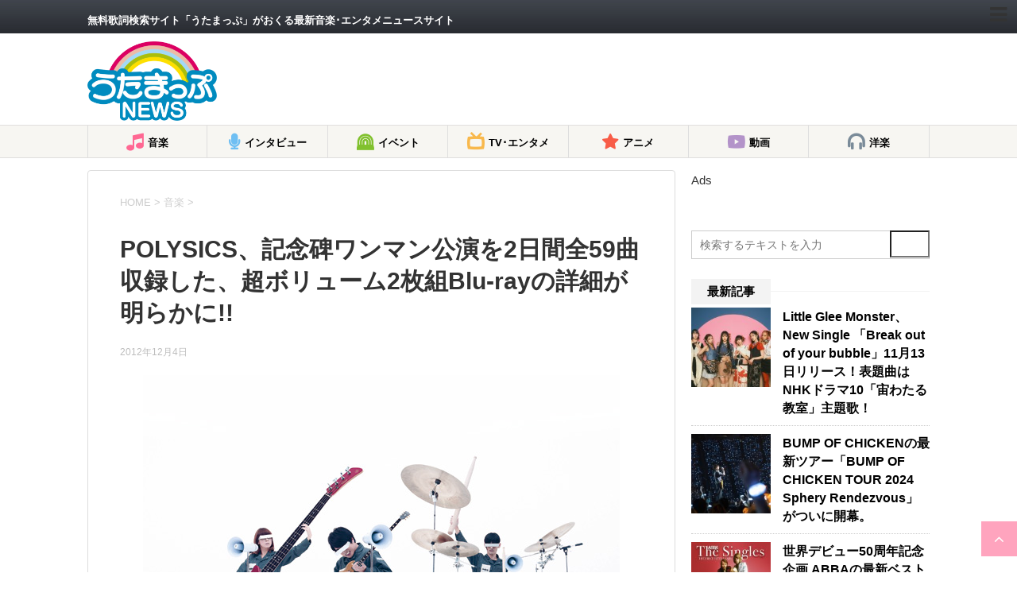

--- FILE ---
content_type: text/html; charset=utf-8
request_url: https://news.utamap.com/music/125875/?amp=1
body_size: 103116
content:
<!DOCTYPE html>
<html lang="ja" amp="" data-amp-auto-lightbox-disable transformed="self;v=1" i-amphtml-layout="" i-amphtml-no-boilerplate="">
	
	<head prefix="og: http://ogp.me/ns# fb: http://ogp.me/ns/fb# article: http://ogp.me/ns/article#"><meta charset="UTF-8"><meta name="viewport" content="width=device-width,user-scalable=yes"><link rel="preconnect" href="https://cdn.ampproject.org"><style amp-runtime="" i-amphtml-version="012512221826001">html{overflow-x:hidden!important}html.i-amphtml-fie{height:100%!important;width:100%!important}html:not([amp4ads]),html:not([amp4ads]) body{height:auto!important}html:not([amp4ads]) body{margin:0!important}body{-webkit-text-size-adjust:100%;-moz-text-size-adjust:100%;-ms-text-size-adjust:100%;text-size-adjust:100%}html.i-amphtml-singledoc.i-amphtml-embedded{-ms-touch-action:pan-y pinch-zoom;touch-action:pan-y pinch-zoom}html.i-amphtml-fie>body,html.i-amphtml-singledoc>body{overflow:visible!important}html.i-amphtml-fie:not(.i-amphtml-inabox)>body,html.i-amphtml-singledoc:not(.i-amphtml-inabox)>body{position:relative!important}html.i-amphtml-ios-embed-legacy>body{overflow-x:hidden!important;overflow-y:auto!important;position:absolute!important}html.i-amphtml-ios-embed{overflow-y:auto!important;position:static}#i-amphtml-wrapper{overflow-x:hidden!important;overflow-y:auto!important;position:absolute!important;top:0!important;left:0!important;right:0!important;bottom:0!important;margin:0!important;display:block!important}html.i-amphtml-ios-embed.i-amphtml-ios-overscroll,html.i-amphtml-ios-embed.i-amphtml-ios-overscroll>#i-amphtml-wrapper{-webkit-overflow-scrolling:touch!important}#i-amphtml-wrapper>body{position:relative!important;border-top:1px solid transparent!important}#i-amphtml-wrapper+body{visibility:visible}#i-amphtml-wrapper+body .i-amphtml-lightbox-element,#i-amphtml-wrapper+body[i-amphtml-lightbox]{visibility:hidden}#i-amphtml-wrapper+body[i-amphtml-lightbox] .i-amphtml-lightbox-element{visibility:visible}#i-amphtml-wrapper.i-amphtml-scroll-disabled,.i-amphtml-scroll-disabled{overflow-x:hidden!important;overflow-y:hidden!important}amp-instagram{padding:54px 0px 0px!important;background-color:#fff}amp-iframe iframe{box-sizing:border-box!important}[amp-access][amp-access-hide]{display:none}[subscriptions-dialog],body:not(.i-amphtml-subs-ready) [subscriptions-action],body:not(.i-amphtml-subs-ready) [subscriptions-section]{display:none!important}amp-experiment,amp-live-list>[update]{display:none}amp-list[resizable-children]>.i-amphtml-loading-container.amp-hidden{display:none!important}amp-list [fetch-error],amp-list[load-more] [load-more-button],amp-list[load-more] [load-more-end],amp-list[load-more] [load-more-failed],amp-list[load-more] [load-more-loading]{display:none}amp-list[diffable] div[role=list]{display:block}amp-story-page,amp-story[standalone]{min-height:1px!important;display:block!important;height:100%!important;margin:0!important;padding:0!important;overflow:hidden!important;width:100%!important}amp-story[standalone]{background-color:#000!important;position:relative!important}amp-story-page{background-color:#757575}amp-story .amp-active>div,amp-story .i-amphtml-loader-background{display:none!important}amp-story-page:not(:first-of-type):not([distance]):not([active]){transform:translateY(1000vh)!important}amp-autocomplete{position:relative!important;display:inline-block!important}amp-autocomplete>input,amp-autocomplete>textarea{padding:0.5rem;border:1px solid rgba(0,0,0,.33)}.i-amphtml-autocomplete-results,amp-autocomplete>input,amp-autocomplete>textarea{font-size:1rem;line-height:1.5rem}[amp-fx^=fly-in]{visibility:hidden}amp-script[nodom],amp-script[sandboxed]{position:fixed!important;top:0!important;width:1px!important;height:1px!important;overflow:hidden!important;visibility:hidden}
/*# sourceURL=/css/ampdoc.css*/[hidden]{display:none!important}.i-amphtml-element{display:inline-block}.i-amphtml-blurry-placeholder{transition:opacity 0.3s cubic-bezier(0.0,0.0,0.2,1)!important;pointer-events:none}[layout=nodisplay]:not(.i-amphtml-element){display:none!important}.i-amphtml-layout-fixed,[layout=fixed][width][height]:not(.i-amphtml-layout-fixed){display:inline-block;position:relative}.i-amphtml-layout-responsive,[layout=responsive][width][height]:not(.i-amphtml-layout-responsive),[width][height][heights]:not([layout]):not(.i-amphtml-layout-responsive),[width][height][sizes]:not(img):not([layout]):not(.i-amphtml-layout-responsive){display:block;position:relative}.i-amphtml-layout-intrinsic,[layout=intrinsic][width][height]:not(.i-amphtml-layout-intrinsic){display:inline-block;position:relative;max-width:100%}.i-amphtml-layout-intrinsic .i-amphtml-sizer{max-width:100%}.i-amphtml-intrinsic-sizer{max-width:100%;display:block!important}.i-amphtml-layout-container,.i-amphtml-layout-fixed-height,[layout=container],[layout=fixed-height][height]:not(.i-amphtml-layout-fixed-height){display:block;position:relative}.i-amphtml-layout-fill,.i-amphtml-layout-fill.i-amphtml-notbuilt,[layout=fill]:not(.i-amphtml-layout-fill),body noscript>*{display:block;overflow:hidden!important;position:absolute;top:0;left:0;bottom:0;right:0}body noscript>*{position:absolute!important;width:100%;height:100%;z-index:2}body noscript{display:inline!important}.i-amphtml-layout-flex-item,[layout=flex-item]:not(.i-amphtml-layout-flex-item){display:block;position:relative;-ms-flex:1 1 auto;flex:1 1 auto}.i-amphtml-layout-fluid{position:relative}.i-amphtml-layout-size-defined{overflow:hidden!important}.i-amphtml-layout-awaiting-size{position:absolute!important;top:auto!important;bottom:auto!important}i-amphtml-sizer{display:block!important}@supports (aspect-ratio:1/1){i-amphtml-sizer.i-amphtml-disable-ar{display:none!important}}.i-amphtml-blurry-placeholder,.i-amphtml-fill-content{display:block;height:0;max-height:100%;max-width:100%;min-height:100%;min-width:100%;width:0;margin:auto}.i-amphtml-layout-size-defined .i-amphtml-fill-content{position:absolute;top:0;left:0;bottom:0;right:0}.i-amphtml-replaced-content,.i-amphtml-screen-reader{padding:0!important;border:none!important}.i-amphtml-screen-reader{position:fixed!important;top:0px!important;left:0px!important;width:4px!important;height:4px!important;opacity:0!important;overflow:hidden!important;margin:0!important;display:block!important;visibility:visible!important}.i-amphtml-screen-reader~.i-amphtml-screen-reader{left:8px!important}.i-amphtml-screen-reader~.i-amphtml-screen-reader~.i-amphtml-screen-reader{left:12px!important}.i-amphtml-screen-reader~.i-amphtml-screen-reader~.i-amphtml-screen-reader~.i-amphtml-screen-reader{left:16px!important}.i-amphtml-unresolved{position:relative;overflow:hidden!important}.i-amphtml-select-disabled{-webkit-user-select:none!important;-ms-user-select:none!important;user-select:none!important}.i-amphtml-notbuilt,[layout]:not(.i-amphtml-element),[width][height][heights]:not([layout]):not(.i-amphtml-element),[width][height][sizes]:not(img):not([layout]):not(.i-amphtml-element){position:relative;overflow:hidden!important;color:transparent!important}.i-amphtml-notbuilt:not(.i-amphtml-layout-container)>*,[layout]:not([layout=container]):not(.i-amphtml-element)>*,[width][height][heights]:not([layout]):not(.i-amphtml-element)>*,[width][height][sizes]:not([layout]):not(.i-amphtml-element)>*{display:none}amp-img:not(.i-amphtml-element)[i-amphtml-ssr]>img.i-amphtml-fill-content{display:block}.i-amphtml-notbuilt:not(.i-amphtml-layout-container),[layout]:not([layout=container]):not(.i-amphtml-element),[width][height][heights]:not([layout]):not(.i-amphtml-element),[width][height][sizes]:not(img):not([layout]):not(.i-amphtml-element){color:transparent!important;line-height:0!important}.i-amphtml-ghost{visibility:hidden!important}.i-amphtml-element>[placeholder],[layout]:not(.i-amphtml-element)>[placeholder],[width][height][heights]:not([layout]):not(.i-amphtml-element)>[placeholder],[width][height][sizes]:not([layout]):not(.i-amphtml-element)>[placeholder]{display:block;line-height:normal}.i-amphtml-element>[placeholder].amp-hidden,.i-amphtml-element>[placeholder].hidden{visibility:hidden}.i-amphtml-element:not(.amp-notsupported)>[fallback],.i-amphtml-layout-container>[placeholder].amp-hidden,.i-amphtml-layout-container>[placeholder].hidden{display:none}.i-amphtml-layout-size-defined>[fallback],.i-amphtml-layout-size-defined>[placeholder]{position:absolute!important;top:0!important;left:0!important;right:0!important;bottom:0!important;z-index:1}amp-img[i-amphtml-ssr]:not(.i-amphtml-element)>[placeholder]{z-index:auto}.i-amphtml-notbuilt>[placeholder]{display:block!important}.i-amphtml-hidden-by-media-query{display:none!important}.i-amphtml-element-error{background:red!important;color:#fff!important;position:relative!important}.i-amphtml-element-error:before{content:attr(error-message)}i-amp-scroll-container,i-amphtml-scroll-container{position:absolute;top:0;left:0;right:0;bottom:0;display:block}i-amp-scroll-container.amp-active,i-amphtml-scroll-container.amp-active{overflow:auto;-webkit-overflow-scrolling:touch}.i-amphtml-loading-container{display:block!important;pointer-events:none;z-index:1}.i-amphtml-notbuilt>.i-amphtml-loading-container{display:block!important}.i-amphtml-loading-container.amp-hidden{visibility:hidden}.i-amphtml-element>[overflow]{cursor:pointer;position:relative;z-index:2;visibility:hidden;display:initial;line-height:normal}.i-amphtml-layout-size-defined>[overflow]{position:absolute}.i-amphtml-element>[overflow].amp-visible{visibility:visible}template{display:none!important}.amp-border-box,.amp-border-box *,.amp-border-box :after,.amp-border-box :before{box-sizing:border-box}amp-pixel{display:none!important}amp-analytics,amp-auto-ads,amp-story-auto-ads{position:fixed!important;top:0!important;width:1px!important;height:1px!important;overflow:hidden!important;visibility:hidden}amp-story{visibility:hidden!important}html.i-amphtml-fie>amp-analytics{position:initial!important}[visible-when-invalid]:not(.visible),form [submit-error],form [submit-success],form [submitting]{display:none}amp-accordion{display:block!important}@media (min-width:1px){:where(amp-accordion>section)>:first-child{margin:0;background-color:#efefef;padding-right:20px;border:1px solid #dfdfdf}:where(amp-accordion>section)>:last-child{margin:0}}amp-accordion>section{float:none!important}amp-accordion>section>*{float:none!important;display:block!important;overflow:hidden!important;position:relative!important}amp-accordion,amp-accordion>section{margin:0}amp-accordion:not(.i-amphtml-built)>section>:last-child{display:none!important}amp-accordion:not(.i-amphtml-built)>section[expanded]>:last-child{display:block!important}
/*# sourceURL=/css/ampshared.css*/</style><meta name="amp-to-amp-navigation" content="AMP-Redirect-To; AMP.navigateTo"><meta name="format-detection" content="telephone=no"><meta name="robots" content="index, follow, max-image-preview:large, max-snippet:-1, max-video-preview:-1"><meta name="google-site-verification" content="4QjAYdQ-RA9nV0Bb7bO_-UTfBnOsQvrJHJwTqOVPcF0"><meta name="msvalidate.01" content="B52CD91366DAFD6BC198639909F21B82"><meta name="yandex-verification" content="18ffbc4887f4cfe6"><meta name="description" content="2012年3月3日にSHIBUYA-AXで行われた通算1,000本記念ワンマン、そして翌3月4日に行われた15周年記念ワンマンという3人体制での記念碑ワンマン公"><meta property="og:locale" content="ja_JP"><meta property="og:type" content="article"><meta property="og:title" content="POLYSICS、記念碑ワンマン公演を2日間全59曲収録した、超ボリューム2枚組Blu-rayの詳細が明らかに!! | うたまっぷNEWS"><meta property="og:description" content="2012年3月3日にSHIBUYA-AXで行われた通算1,000本記念ワンマン、そして翌3月4日に行われた15周年記念ワンマンという3人体制での記念碑ワンマン公"><meta property="og:url" content="https://news.utamap.com/music/125875/"><meta property="og:site_name" content="うたまっぷNEWS"><meta property="article:publisher" content="https://www.facebook.com/utamapnews/"><meta property="article:published_time" content="2012-12-04T14:30:00+00:00"><meta property="og:image" content="https://i0.wp.com/news.utamap.com/wp-content/uploads/2017/09/aa12588_02_1204231604.jpg?fit=600%2C481&amp;ssl=1"><meta property="og:image:width" content="600"><meta property="og:image:height" content="481"><meta property="og:image:type" content="image/jpeg"><meta name="author" content="utamapnews"><meta name="twitter:card" content="summary_large_image"><meta name="twitter:creator" content="@utamapnews"><meta name="twitter:site" content="@utamapnews"><meta name="twitter:label1" content="執筆者"><meta name="twitter:data1" content="utamapnews"><meta name="twitter:label2" content="推定読み取り時間"><meta name="twitter:data2" content="1分"><meta name="generator" content="AMP Plugin v2.5.5; mode=transitional"><meta name="msapplication-TileImage" content="https://news.utamap.com/wp-content/uploads/2019/05/cropped-utamapnews_logo-270x270.jpg"><link rel="preconnect" href="//c0.wp.com"><link rel="dns-prefetch" href="//ajax.googleapis.com"><link rel="dns-prefetch" href="//v0.wordpress.com"><link rel="preload" href="https://news.utamap.com/wp-content/themes/stinger8/css/fontawesome/fonts/fontawesome-webfont.eot#iefix&amp;v=4.6.3" as="font" crossorigin=""><link rel="preload" href="https://news.utamap.com/wp-content/themes/stinger8-child/fonts/icomoon.eot?s540fd#iefix" as="font" crossorigin=""><script async="" src="https://cdn.ampproject.org/v0.mjs" type="module" crossorigin="anonymous"></script><script async nomodule src="https://cdn.ampproject.org/v0.js" crossorigin="anonymous"></script><script async custom-element="amp-ad" src="https://cdn.ampproject.org/v0/amp-ad-0.1.mjs" type="module" crossorigin="anonymous"></script><script async nomodule src="https://cdn.ampproject.org/v0/amp-ad-0.1.js" crossorigin="anonymous" custom-element="amp-ad"></script><script src="https://cdn.ampproject.org/v0/amp-analytics-0.1.mjs" async="" custom-element="amp-analytics" type="module" crossorigin="anonymous"></script><script async nomodule src="https://cdn.ampproject.org/v0/amp-analytics-0.1.js" crossorigin="anonymous" custom-element="amp-analytics"></script><script src="https://cdn.ampproject.org/v0/amp-facebook-page-0.1.mjs" async="" custom-element="amp-facebook-page" type="module" crossorigin="anonymous"></script><script async nomodule src="https://cdn.ampproject.org/v0/amp-facebook-page-0.1.js" crossorigin="anonymous" custom-element="amp-facebook-page"></script><script src="https://cdn.ampproject.org/v0/amp-form-0.1.mjs" async="" custom-element="amp-form" type="module" crossorigin="anonymous"></script><script async nomodule src="https://cdn.ampproject.org/v0/amp-form-0.1.js" crossorigin="anonymous" custom-element="amp-form"></script><link rel="icon" href="https://news.utamap.com/wp-content/uploads/2019/05/cropped-utamapnews_logo-32x32.jpg" sizes="32x32"><link rel="icon" href="https://news.utamap.com/wp-content/uploads/2019/05/cropped-utamapnews_logo-192x192.jpg" sizes="192x192"><style amp-custom="">amp-img:is([sizes="auto" i], [sizes^="auto," i]){contain-intrinsic-size:3000px 1500px}amp-img.amp-wp-enforced-sizes{object-fit:contain}button[overflow]{bottom:0}amp-img img,amp-img noscript{image-rendering:inherit;object-fit:inherit;object-position:inherit}:where(.wp-block-button__link){border-radius:9999px;box-shadow:none;padding:calc(.667em + 2px) calc(1.333em + 2px);text-decoration:none}:root :where(.wp-block-button .wp-block-button__link.is-style-outline),:root :where(.wp-block-button.is-style-outline>.wp-block-button__link){border:2px solid;padding:.667em 1.333em}:root :where(.wp-block-button .wp-block-button__link.is-style-outline:not(.has-text-color)),:root :where(.wp-block-button.is-style-outline>.wp-block-button__link:not(.has-text-color)){color:currentColor}:root :where(.wp-block-button .wp-block-button__link.is-style-outline:not(.has-background)),:root :where(.wp-block-button.is-style-outline>.wp-block-button__link:not(.has-background)){background-color:initial;background-image:none}:where(.wp-block-columns){margin-bottom:1.75em}:where(.wp-block-columns.has-background){padding:1.25em 2.375em}:where(.wp-block-post-comments input[type=submit]){border:none}:where(.wp-block-cover-image:not(.has-text-color)),:where(.wp-block-cover:not(.has-text-color)){color:#fff}:where(.wp-block-cover-image.is-light:not(.has-text-color)),:where(.wp-block-cover.is-light:not(.has-text-color)){color:#000}:root :where(.wp-block-cover h1:not(.has-text-color)),:root :where(.wp-block-cover h2:not(.has-text-color)),:root :where(.wp-block-cover h3:not(.has-text-color)),:root :where(.wp-block-cover h4:not(.has-text-color)),:root :where(.wp-block-cover h5:not(.has-text-color)),:root :where(.wp-block-cover h6:not(.has-text-color)),:root :where(.wp-block-cover p:not(.has-text-color)){color:inherit}:where(.wp-block-file){margin-bottom:1.5em}:where(.wp-block-file__button){border-radius:2em;display:inline-block;padding:.5em 1em}:where(.wp-block-file__button):is(a):active,:where(.wp-block-file__button):is(a):focus,:where(.wp-block-file__button):is(a):hover,:where(.wp-block-file__button):is(a):visited{box-shadow:none;color:#fff;opacity:.85;text-decoration:none}:where(.wp-block-group.wp-block-group-is-layout-constrained){position:relative}@keyframes show-content-image{0%{visibility:hidden}99%{visibility:hidden}to{visibility:visible}}@keyframes turn-on-visibility{0%{opacity:0}to{opacity:1}}@keyframes turn-off-visibility{0%{opacity:1;visibility:visible}99%{opacity:0;visibility:visible}to{opacity:0;visibility:hidden}}@keyframes lightbox-zoom-in{0%{transform:translate(calc(( -100vw + var(--wp--lightbox-scrollbar-width) ) / 2 + var(--wp--lightbox-initial-left-position)),calc(-50vh + var(--wp--lightbox-initial-top-position))) scale(var(--wp--lightbox-scale))}to{transform:translate(-50%,-50%) scale(1)}}@keyframes lightbox-zoom-out{0%{transform:translate(-50%,-50%) scale(1);visibility:visible}99%{visibility:visible}to{transform:translate(calc(( -100vw + var(--wp--lightbox-scrollbar-width) ) / 2 + var(--wp--lightbox-initial-left-position)),calc(-50vh + var(--wp--lightbox-initial-top-position))) scale(var(--wp--lightbox-scale));visibility:hidden}}:where(.wp-block-latest-comments:not([data-amp-original-style*=line-height] .wp-block-latest-comments__comment)){line-height:1.1}:where(.wp-block-latest-comments:not([data-amp-original-style*=line-height] .wp-block-latest-comments__comment-excerpt p)){line-height:1.8}:root :where(.wp-block-latest-posts.is-grid){padding:0}:root :where(.wp-block-latest-posts.wp-block-latest-posts__list){padding-left:0}ol,ul{box-sizing:border-box}:root :where(.wp-block-list.has-background){padding:1.25em 2.375em}:where(.wp-block-navigation.has-background .wp-block-navigation-item a:not(.wp-element-button)),:where(.wp-block-navigation.has-background .wp-block-navigation-submenu a:not(.wp-element-button)){padding:.5em 1em}:where(.wp-block-navigation .wp-block-navigation__submenu-container .wp-block-navigation-item a:not(.wp-element-button)),:where(.wp-block-navigation .wp-block-navigation__submenu-container .wp-block-navigation-submenu a:not(.wp-element-button)),:where(.wp-block-navigation .wp-block-navigation__submenu-container .wp-block-navigation-submenu button.wp-block-navigation-item__content),:where(.wp-block-navigation .wp-block-navigation__submenu-container .wp-block-pages-list__item button.wp-block-navigation-item__content){padding:.5em 1em}@keyframes overlay-menu__fade-in-animation{0%{opacity:0;transform:translateY(.5em)}to{opacity:1;transform:translateY(0)}}:root :where(p.has-background){padding:1.25em 2.375em}:where(p.has-text-color:not(.has-link-color)) a{color:inherit}:where(.wp-block-post-comments-form) input:not([type=submit]){border:1px solid #949494;font-family:inherit;font-size:1em}:where(.wp-block-post-comments-form) input:where(:not([type=submit]):not([type=checkbox])){padding:calc(.667em + 2px)}:where(.wp-block-post-excerpt){box-sizing:border-box;margin-bottom:var(--wp--style--block-gap);margin-top:var(--wp--style--block-gap)}:where(.wp-block-preformatted.has-background){padding:1.25em 2.375em}:where(.wp-block-search__button){border:1px solid #ccc;padding:6px 10px}:where(.wp-block-search__input){font-family:inherit;font-size:inherit;font-style:inherit;font-weight:inherit;letter-spacing:inherit;line-height:inherit;text-transform:inherit}:where(.wp-block-search__button-inside .wp-block-search__inside-wrapper){border:1px solid #949494;box-sizing:border-box;padding:4px}:where(.wp-block-search__button-inside .wp-block-search__inside-wrapper) :where(.wp-block-search__button){padding:4px 8px}:root :where(.wp-block-separator.is-style-dots){height:auto;line-height:1;text-align:center}:root :where(.wp-block-separator.is-style-dots):before{color:currentColor;content:"···";font-family:serif;font-size:1.5em;letter-spacing:2em;padding-left:2em}:root :where(.wp-block-site-logo.is-style-rounded){border-radius:9999px}:root :where(.wp-block-social-links .wp-social-link a){padding:.25em}:root :where(.wp-block-social-links.is-style-logos-only .wp-social-link a){padding:0}:root :where(.wp-block-social-links.is-style-pill-shape .wp-social-link a){padding-left:.6666666667em;padding-right:.6666666667em}:root :where(.wp-block-tag-cloud.is-style-outline){display:flex;flex-wrap:wrap;gap:1ch}:root :where(.wp-block-tag-cloud.is-style-outline a){border:1px solid;margin-right:0;padding:1ch 2ch}:root :where(.wp-block-tag-cloud.is-style-outline a):not(#_#_#_#_#_#_#_#_){font-size:unset;text-decoration:none}:root :where(.wp-block-table-of-contents){box-sizing:border-box}:where(.wp-block-term-description){box-sizing:border-box;margin-bottom:var(--wp--style--block-gap);margin-top:var(--wp--style--block-gap)}:where(pre.wp-block-verse){font-family:inherit}.entry-content{counter-reset:footnotes}:root{--wp--preset--font-size--normal:16px;--wp--preset--font-size--huge:42px}html :where(.has-border-color){border-style:solid}html :where([data-amp-original-style*=border-top-color]){border-top-style:solid}html :where([data-amp-original-style*=border-right-color]){border-right-style:solid}html :where([data-amp-original-style*=border-bottom-color]){border-bottom-style:solid}html :where([data-amp-original-style*=border-left-color]){border-left-style:solid}html :where([data-amp-original-style*=border-width]){border-style:solid}html :where([data-amp-original-style*=border-top-width]){border-top-style:solid}html :where([data-amp-original-style*=border-right-width]){border-right-style:solid}html :where([data-amp-original-style*=border-bottom-width]){border-bottom-style:solid}html :where([data-amp-original-style*=border-left-width]){border-left-style:solid}html :where(amp-img[class*=wp-image-]),html :where(amp-anim[class*=wp-image-]){height:auto;max-width:100%}:where(figure){margin:0 0 1em}html :where(.is-position-sticky){--wp-admin--admin-bar--position-offset:var(--wp-admin--admin-bar--height,0px)}@media screen and (max-width:600px){html :where(.is-position-sticky){--wp-admin--admin-bar--position-offset:0px}}@-webkit-keyframes a{to{-webkit-transform:rotate(1turn);transform:rotate(1turn)}}@keyframes a{to{-webkit-transform:rotate(1turn);transform:rotate(1turn)}}@-webkit-keyframes b{0%{background-position:0 0}to{background-position:30px 0}}@keyframes b{0%{background-position:0 0}to{background-position:30px 0}}:root{--wp--preset--aspect-ratio--square:1;--wp--preset--aspect-ratio--4-3:4/3;--wp--preset--aspect-ratio--3-4:3/4;--wp--preset--aspect-ratio--3-2:3/2;--wp--preset--aspect-ratio--2-3:2/3;--wp--preset--aspect-ratio--16-9:16/9;--wp--preset--aspect-ratio--9-16:9/16;--wp--preset--color--black:#000;--wp--preset--color--cyan-bluish-gray:#abb8c3;--wp--preset--color--white:#fff;--wp--preset--color--pale-pink:#f78da7;--wp--preset--color--vivid-red:#cf2e2e;--wp--preset--color--luminous-vivid-orange:#ff6900;--wp--preset--color--luminous-vivid-amber:#fcb900;--wp--preset--color--light-green-cyan:#7bdcb5;--wp--preset--color--vivid-green-cyan:#00d084;--wp--preset--color--pale-cyan-blue:#8ed1fc;--wp--preset--color--vivid-cyan-blue:#0693e3;--wp--preset--color--vivid-purple:#9b51e0;--wp--preset--gradient--vivid-cyan-blue-to-vivid-purple:linear-gradient(135deg,rgba(6,147,227,1) 0%,#9b51e0 100%);--wp--preset--gradient--light-green-cyan-to-vivid-green-cyan:linear-gradient(135deg,#7adcb4 0%,#00d082 100%);--wp--preset--gradient--luminous-vivid-amber-to-luminous-vivid-orange:linear-gradient(135deg,rgba(252,185,0,1) 0%,rgba(255,105,0,1) 100%);--wp--preset--gradient--luminous-vivid-orange-to-vivid-red:linear-gradient(135deg,rgba(255,105,0,1) 0%,#cf2e2e 100%);--wp--preset--gradient--very-light-gray-to-cyan-bluish-gray:linear-gradient(135deg,#eee 0%,#a9b8c3 100%);--wp--preset--gradient--cool-to-warm-spectrum:linear-gradient(135deg,#4aeadc 0%,#9778d1 20%,#cf2aba 40%,#ee2c82 60%,#fb6962 80%,#fef84c 100%);--wp--preset--gradient--blush-light-purple:linear-gradient(135deg,#ffceec 0%,#9896f0 100%);--wp--preset--gradient--blush-bordeaux:linear-gradient(135deg,#fecda5 0%,#fe2d2d 50%,#6b003e 100%);--wp--preset--gradient--luminous-dusk:linear-gradient(135deg,#ffcb70 0%,#c751c0 50%,#4158d0 100%);--wp--preset--gradient--pale-ocean:linear-gradient(135deg,#fff5cb 0%,#b6e3d4 50%,#33a7b5 100%);--wp--preset--gradient--electric-grass:linear-gradient(135deg,#caf880 0%,#71ce7e 100%);--wp--preset--gradient--midnight:linear-gradient(135deg,#020381 0%,#2874fc 100%);--wp--preset--font-size--small:13px;--wp--preset--font-size--medium:20px;--wp--preset--font-size--large:36px;--wp--preset--font-size--x-large:42px;--wp--preset--spacing--20:.44rem;--wp--preset--spacing--30:.67rem;--wp--preset--spacing--40:1rem;--wp--preset--spacing--50:1.5rem;--wp--preset--spacing--60:2.25rem;--wp--preset--spacing--70:3.38rem;--wp--preset--spacing--80:5.06rem;--wp--preset--shadow--natural:6px 6px 9px rgba(0,0,0,.2);--wp--preset--shadow--deep:12px 12px 50px rgba(0,0,0,.4);--wp--preset--shadow--sharp:6px 6px 0px rgba(0,0,0,.2);--wp--preset--shadow--outlined:6px 6px 0px -3px rgba(255,255,255,1),6px 6px rgba(0,0,0,1);--wp--preset--shadow--crisp:6px 6px 0px rgba(0,0,0,1)}:where(.is-layout-flex){gap:.5em}:where(.is-layout-grid){gap:.5em}:where(.wp-block-columns.is-layout-flex){gap:2em}:where(.wp-block-columns.is-layout-grid){gap:2em}:where(.wp-block-post-template.is-layout-flex){gap:1.25em}:where(.wp-block-post-template.is-layout-grid){gap:1.25em}:where(.wp-block-post-template.is-layout-flex){gap:1.25em}:where(.wp-block-post-template.is-layout-grid){gap:1.25em}:where(.wp-block-columns.is-layout-flex){gap:2em}:where(.wp-block-columns.is-layout-grid){gap:2em}:root :where(.wp-block-pullquote){font-size:1.5em;line-height:1.6}*{font-family:Arial,Helvetica,"游ゴシック",YuGothic,"Hiragino Kaku Gothic ProN",Meiryo,sans-serif;margin:0px;padding:0px}.st-main,article,header,footer,nav,section{display:block}html,body{height:100%}body{min-width:320px;word-wrap:break-word;background-color:#f2f2f2}a{color:#4682b4}a:hover{color:#b22222}amp-img{max-width:100%;height:auto;border:none;vertical-align:bottom}a:hover amp-img{-moz-opacity:.8;opacity:.8}.smanone{display:none}.clearfix{zoom:1}.clearfix:after{content:"";display:block;clear:both}.clear{clear:both}p,.post ul li,.post ol li{font-size:16px;line-height:27px}.post h3,.post h3 span,.entry-title,.post .entry-title{font-family:Helvetica,"游ゴシック","Yu Gothic",sans-serif}p{margin-bottom:20px}header .sitename{font-size:22px;color:#fff;line-height:30px;font-family:"Oswald",sans-serif;padding:10px 0 0;margin-bottom:10px}header .sitename a{color:#333;text-decoration:none;font-weight:bold}header .sitename a:hover{-moz-opacity:.8;opacity:.8}header h1{font-size:12px;font-weight:normal}header .descr{font-size:13px;font-weight:normal;margin-bottom:0px;line-height:24px;padding-bottom:0}.post .st-catgroup{font-size:12px;line-height:18px;margin:0;padding-top:10px}.catname{line-height:1em;color:#1a1a1a;display:inline-block;white-space:nowrap;padding:8px 8px;margin-top:5px;border-radius:2px;-webkit-border-radius:2px;-moz-border-radius:2px;text-decoration:none;background:#f3f3f3}.catname:not(#_#_#_#_#_#_#_){font-size:13px}.post .st-catgroup a{text-decoration:none;color:#000}.post .st-catgroup a:hover{opacity:.5}.entry-title,.post .entry-title{font-size:22px;line-height:35px;color:#333;margin-bottom:10px;font-weight:bold}.entry-title a:hover{text-decoration:underline}.entry-title a{color:#333;text-decoration:none}.post h3{font-size:18px;line-height:27px;line-height:27px;margin:20px 0;padding:10px 15px;color:#1a1a1a;background-repeat:no-repeat;background-position:left center;border-bottom:1px #999 dotted}h3 a{color:#333;text-decoration:none}dd h3{line-height:23px}dd h3 a{color:#333;text-decoration:none;font-size:16px}.post p.point{margin-bottom:40px;position:relative;border-bottom:solid 1px #f3f3f3;padding:20px 15px 10px;background-color:transparent}.post p .point-in{padding:3px 20px;margin:0;font-size:15px;font-weight:bold;background:#f3f3f3;color:#000;position:absolute;top:15px;left:0}.blogbox p{font-size:12px;margin:0px;color:#bdbdbd;line-height:18px}.blogbox{margin-bottom:20px;padding:0px}.tagst{font-size:13px;color:#ccc;padding:10px 0 0}.post blockquote{background-color:#f3f3f3;background-image:url("https://news.utamap.com/wp-content/themes/stinger8/images/quote.png");background-repeat:no-repeat;background-position:left top;padding-top:50px;padding-right:20px;padding-bottom:20px;padding-left:20px;margin-top:20px;margin-right:0px;margin-bottom:20px;border-left-width:1px;border-left-style:solid;border-left-color:#ccc}#footer .footerlogo{font-size:22px;line-height:30px;margin-bottom:10px;font-weight:bold}#footer p{font-size:12px;margin-bottom:5px}#footer a{text-decoration:none;color:#212121}#footer a:hover{color:#b22222}#footer .copy{font-size:12px;color:#999;line-height:18px;padding:20px 10px 0}#footer .copy a{font-size:12px;color:#999;line-height:18px}.kanren h3{margin:0 0 5px}.kanren{padding-top:20px;margin-top:20px}.st-aside .kanren{padding-top:20px;margin-top:0px}.kanren dt{float:left;width:100px}.kanren dt amp-img{width:100px}.kanren dd{padding-left:115px}.kanren dl{margin-bottom:20px;padding-bottom:20px;border-bottom-width:1px;border-bottom-style:dotted;border-bottom-color:#ccc}.kanren dl p{margin-bottom:0px}.kanren dl:last-child{margin-bottom:20px;padding-bottom:20px;border-style:none}.kanren .clearfix dd p{font-size:13px;color:#1a1a1a;line-height:18px}.kanren .clearfix dd .kanren-t{padding-bottom:5px}.kanren .clearfix dd .kanren-t a{color:#000;text-decoration:none;font-size:120%;line-height:1.5;font-weight:bold;padding-bottom:5px}.kanren .clearfix dd .kanren-t a:hover{color:#b22222}#side .st-aside ul li{list-style-type:none;margin:0px;padding:0px}#side .st-aside ul li ul li{list-style-type:none;margin:0px}#side .st-aside #mybox ul li ul li{font-size:14px;line-height:24px}#scrollad{padding:20px 0}.post ul{list-style-type:disc;padding-top:10px;padding-right:20px;padding-bottom:10px;padding-left:30px;margin-bottom:20px}.post ul li{padding-bottom:5px}.post ul li:last-child{padding-bottom:0px}.post ol{list-style-type:decimal;padding-top:10px;padding-right:10px;padding-bottom:20px;padding-left:30px;margin-bottom:20px}.post ol li{padding-bottom:5px}.post ol li:last-child{padding-bottom:0px}input:not([type=checkbox]):not([type=radio]):not([type=submit]){box-sizing:border-box;width:100%;padding:5px}.post input{border-radius:3px;-webkit-border-radius:3px;-moz-border-radius:3px;border:1px solid #ccc}.post #search input{border:none}nav li a:hover{text-decoration:underline}#s-navi{margin:0 -10px}#s-navi dl.acordion p{margin:0}#s-navi dl.acordion{margin:0px;box-sizing:border-box;width:100%}#s-navi dt.trigger{cursor:pointer;height:40px;overflow:hidden}.trigger .fa:not(.fa-bars){font-size:20px}#s-navi dt.trigger .op{font-family:"メイリオ",Meiryo,"ヒラギノ角ゴ Pro W3",Hiragino Kaku Gothic Pro,"ＭＳ Ｐゴシック",sans-serif;color:#333;font-size:25px;line-height:30px;background:#ccc;display:block;float:right;height:auto;margin-top:-5px;padding:10px 10px 9px 10px;max-width:20%;box-sizing:border-box}#s-navi:after{content:"";display:block;clear:both;margin-bottom:5px}#s-navi dd.acordion_tree{padding:10px 10px 20px;display:none;overflow:hidden;top:0px;width:100%;box-sizing:border-box;text-align:left}.acordion_tree ul.menu li{float:none;font-size:15px;padding:10px 15px 10px 15px;list-style:none;border-bottom:dotted 1px #000}.acordion_tree ul.menu li .fa{min-width:1em}.acordion_tree ul.menu li:last-child{border:none;padding-bottom:0px}.acordion_tree ul.menu li a{text-decoration:none;color:#000}#st-menuwide div.menu,#st-menuwide nav.menu{display:none}#search{padding-bottom:0px;position:relative;width:100%}#searchform{border:#ccc 1px solid}#s{font-family:"メイリオ",Meiryo,"ヒラギノ角ゴ Pro W3",Hiragino Kaku Gothic Pro,"ＭＳ Ｐゴシック",sans-serif;height:34px;color:#333;font-size:14px;border-radius:0;border-top-style:none;border-right-style:none;border-bottom-style:none;border-left-style:none;z-index:10;padding:10px 65px 10px 10px;width:100%;box-sizing:border-box}#searchsubmit{border-radius:0;position:absolute;right:0px;top:0px;width:50px;height:34px;z-index:20}*:first-child + html #searchsubmit{top:1px}.footermenust{text-align:center;padding:20px;margin-bottom:5px}.footermenust li{display:inline;font-size:14px;padding:0 10px}footer .footermenust li{border-right:1px solid #ccc;font-size:12px;line-height:18px}footer .footermenust li:last-child{border-right:none}#footer .footermenust a{padding:0px;margin:0px;font-size:12px;color:#757575}footer ul,footer ol{padding-left:30px}#breadcrumb,#breadcrumb ol{margin:0;padding:0 0 5px}#breadcrumb ol li{color:#ccc;font-size:13px;list-style:none;display:inline-block}#breadcrumb ol li a{text-decoration:none;color:#ccc}.sns{width:100%;margin:0 auto;padding:0 0 20px}.snstext{font-size:13px;vertical-align:middle;padding-left:10px}.post .sns ul{list-style:none;padding:0px;margin:0px 0px 20px}.sns li{float:left;list-style:none;width:50%}.sns li a{font-size:15px;position:relative;display:block;padding:5px 10px 5px 15px;color:#fff;border-radius:3px;-webkit-border-radius:3px;-moz-border-radius:3px;text-decoration:none;height:28px;margin:5px;cursor:pointer;vertical-align:middle;line-height:25px}.sns .twitter a{background:#55acee}.sns .twitter a:hover{background:#4892cb}.sns .fa-twitter{border-right:1px solid #9acff4;padding-right:15px}.sns .facebook a{background:#3b5998}.sns .facebook a:hover{background:#324c81}.sns .fa-facebook{border-right:1px solid #607bb2;padding-right:15px}.sns .googleplus a{background:#dc4e41}.sns .googleplus a:hover{background:#bb4237}.sns .fa-google-plus{border-right:1px solid #e0776d;padding-right:13px}.sns .hatebu a{background:#00a5de}.sns .hatebu a:hover{background:#008cbd}.sns .fa-hatena{border-right:1px solid #48b6db;padding-right:15px}.sns .line a{background:#25af00}.sns .line a:hover{background:#219900}.sns .fa-comment{border-right:1px solid #29c200;padding-right:15px}.sns .pocket a{background:#f03e51}.sns .fa-get-pocket{border-right:1px solid #f27985;padding-right:15px}.sns .pocket a:hover{background:#c0392b}#page-top{position:fixed;z-index:9999;bottom:20px;right:0px;font-size:20px}#page-top a{text-decoration:none;background:#f3f3f3;color:#fff;padding:12px 16px;text-align:center;display:block;-moz-opacity:.6;opacity:.6}#page-top a:hover{text-decoration:none;color:#fff}.p-navi dl dt{font-weight:bold;font-size:14px;line-height:24px;float:left;width:50px;color:#666}.p-navi dl dd{font-size:15px;padding-left:55px;line-height:25px}#wrapper{margin:0 auto;overflow:hidden}header{text-align:center}#headbox{padding:0 10px 10px;margin:0}#side .st-aside{padding:0 15px 20px}footer{clear:both;padding:0}#footer{padding:20px 15px;text-align:center}#header-l{padding-top:0}.st-main{padding:20px 15px;margin:0 0 20px;background:#fff}.post{padding-bottom:10px}section{margin-bottom:3em}.adbox{padding:20px 0px;margin:0 -5px}.ad{padding-bottom:10px;margin:0px}.adsbygoogle{max-width:100%;box-sizing:border-box;overflow:hidden}@media only screen and (max-width: 959px){#side .st-aside{clear:both;float:none;width:auto;position:static}.sns .fa{font-size:20px}.sns li a{padding:10px 15px}}@media only screen and (min-width: 600px) and (max-width: 959px){.sns .fa{font-size:25px}.sns li a{padding:15px 20px}#s-navi dt.trigger{height:60px}.trigger .fa:not(.fa-bars){font-size:25px}.trigger .fa{line-height:60px}#s-navi dt.trigger .op{font-size:30px;line-height:60px;padding:5px 20px}.acordion_tree ul.menu li{font-size:20px;padding:15px 20px}#page-top{font-size:30px}#page-top a{padding:22px 26px}}@media only screen and (min-width: 600px){header{text-align:left}#headbox{padding:0 10px 10px;margin:0}#headbox{text-align:center}#headbox amp-img{margin:0 auto}.sitename amp-img{max-width:100%;margin:0}.st-main{background-color:#fff;padding:20px 30px}p,.post ul li,.post ol li{font-size:20px;line-height:30px}p{margin-bottom:20px}dd p{margin-bottom:5px}.entry-title,.post .entry-title{font-size:27px;line-height:40px;color:#333;margin-bottom:20px}.post .entry-title a:hover{text-decoration:underline}.post h3{font-size:22px;line-height:32px}dd h3 a{color:#333;text-decoration:none;font-size:20px;line-height:35px}.kanren .clearfix dd p{font-size:16px;line-height:26px}#side .st-aside #mybox ul li ul li{font-size:16px;line-height:26px}.adbox{margin:0}.ad{padding-bottom:10px;margin:0px}}@media print, screen and (min-width: 960px){#st-menubox{border-top:solid 1px #e0dede;border-bottom:solid 1px #e0dede;margin-bottom:10px}#st-menuwide{padding:0px;margin:0 auto;max-width:1060px}nav.smanone{max-width:1060px;margin:0 auto}header .smanone ul.menu li{list-style-type:none;float:left;width:160px;height:40px;text-align:center;border-right:solid 1px #e0dede;position:relative}header .smanone ul.menu>li:last-child{border:none}header .smanone ul.menu li a{display:block;font-size:13px;overflow:hidden;width:100%;height:100%;line-height:40px;color:#000;text-decoration:none;position:relative;z-index:1}header .smanone ul.menu li li a{background:#f3f3f3;border-top:#e0dede solid 1px;border-left:#e0dede solid 1px;border-right:#e0dede solid 1px;z-index:2}header .smanone ul.menu li li:last-child a{border-bottom:#e0dede solid 1px}header .smanone ul.menu li a:hover{color:#f00}header .smanone ul.menu{zoom:1}.smanone{display:block}.pcnone:not(#_#_#_#_#_#_#_){display:none}header{padding:0}#header-l{padding-top:0}#headbox{padding:10px;margin:0 auto;text-align:left;max-width:1040px}#headbox amp-img{margin:0}nav{display:block}p,.post ul li,.post ol li{font-size:15px;line-height:26px}p{margin-bottom:20px}dd p{margin-bottom:5px}.entry-title,.post .entry-title{font-size:30px;line-height:40px;color:#333;margin-bottom:20px}.entry-title a:hover{text-decoration:underline}#side .st-aside ul li{font-size:14px;line-height:24px}#side .st-aside #mybox ul li ul li{font-size:14px;line-height:24px}#header-l{float:left}#wrapper{overflow:visible;padding:0;width:100%}#content{max-width:1060px;margin:0 auto}footer{width:100%}#footer{margin:0 auto}#footer-in{max-width:1060px;margin:0 auto}#footer .footerlogo{font-size:16px;line-height:26px;font-weight:bold}.sns{width:90%}.sns li{width:33%}.snstext{display:inline}dd h3 a{color:#333;text-decoration:none;font-size:16px;line-height:26px}.kanren .clearfix dd p{font-size:13px;line-height:18px}#st-menuwide div.menu,#st-menuwide nav.menu{max-width:1060px;margin:0 auto;padding:5px;display:block}#st-menuwide div.menu:after,#st-menuwide nav.menu:after{content:"";display:block;clear:both}#st-menuwide div.menu li,#st-menuwide nav.menu li{position:relative;float:left;font-size:14px;padding-left:15px;display:inline;padding-right:15px;border-right:1px solid #ccc;padding-top:5px;padding-bottom:5px}#st-menuwide div.menu li:last-child,#st-menuwide nav.menu li:last-child{border:none}#st-menuwide div.menu li a,#st-menuwide nav.menu li a{color:#333;text-decoration:none}#contentInner{float:left;width:100%;margin-right:-300px}.st-main{margin-right:320px;margin-left:0px;background-color:#fff;border-radius:4px;-webkit-border-radius:4px;-moz-border-radius:4px;padding:30px 50px 30px}#side .st-aside{float:right;width:300px;padding:0px}}html{font-family:sans-serif;-ms-text-size-adjust:100%;-webkit-text-size-adjust:100%}body{margin:0}article,footer,header,nav,section{display:block}[hidden]{display:none}a{background:transparent}a:active,a:hover{outline:0}h1{font-size:2em;margin:.67em 0}amp-img{border:0}button,input{color:inherit;font:inherit;margin:0}button{overflow:visible}button{text-transform:none}button,html input[type="button"],input[type=reset],input[type=submit]{-webkit-appearance:button;cursor:pointer}button[disabled],html input[disabled]{cursor:default}button::-moz-focus-inner,input::-moz-focus-inner{border:0;padding:0}input{line-height:normal}input[type=checkbox],input[type=radio]{box-sizing:border-box;padding:0}input[type="number"]::-webkit-inner-spin-button,input[type="number"]::-webkit-outer-spin-button{height:auto}input[type=search]{-webkit-appearance:textfield;-moz-box-sizing:content-box;-webkit-box-sizing:content-box;box-sizing:content-box}input[type="search"]::-webkit-search-cancel-button,input[type="search"]::-webkit-search-decoration{-webkit-appearance:none}@font-face{font-family:"FontAwesome";src:url("https://news.utamap.com/wp-content/themes/stinger8/css/fontawesome/fonts/fontawesome-webfont.eot?v=4.6.3");src:url("https://news.utamap.com/wp-content/themes/stinger8/css/fontawesome/fonts/fontawesome-webfont.eot#iefix&v=4.6.3") format("embedded-opentype"),url("https://news.utamap.com/wp-content/themes/stinger8/css/fontawesome/fonts/fontawesome-webfont.woff2?v=4.6.3") format("woff2"),url("https://news.utamap.com/wp-content/themes/stinger8/css/fontawesome/fonts/fontawesome-webfont.woff?v=4.6.3") format("woff"),url("https://news.utamap.com/wp-content/themes/stinger8/css/fontawesome/fonts/fontawesome-webfont.ttf?v=4.6.3") format("truetype"),url("https://news.utamap.com/wp-content/themes/stinger8/css/fontawesome/fonts/fontawesome-webfont.svg?v=4.6.3#fontawesomeregular") format("svg");font-weight:normal;font-style:normal}.fa{display:inline-block;font:normal normal normal 14px/1 FontAwesome;font-size:inherit;text-rendering:auto;-webkit-font-smoothing:antialiased;-moz-osx-font-smoothing:grayscale}@-webkit-keyframes fa-spin{0%{-webkit-transform:rotate(0deg);transform:rotate(0deg)}100%{-webkit-transform:rotate(359deg);transform:rotate(359deg)}}@keyframes fa-spin{0%{-webkit-transform:rotate(0deg);transform:rotate(0deg)}100%{-webkit-transform:rotate(359deg);transform:rotate(359deg)}}.fa-comment:before{content:""}.fa-twitter:before{content:""}.fa-facebook:before{content:""}.fa-bars:before{content:""}.fa-google-plus:before{content:""}.fa-angle-up:before{content:""}.fa-folder-open-o:before{content:""}.fa-get-pocket:before{content:""}@font-face{font-family:"icomoon";src:url("https://news.utamap.com/wp-content/themes/stinger8-child/fonts/icomoon.eot?s540fd");src:url("https://news.utamap.com/wp-content/themes/stinger8-child/fonts/icomoon.eot?s540fd#iefix") format("embedded-opentype"),url("https://news.utamap.com/wp-content/themes/stinger8-child/fonts/icomoon.ttf?s540fd") format("truetype"),url("https://news.utamap.com/wp-content/themes/stinger8-child/fonts/icomoon.woff?s540fd") format("woff"),url("https://news.utamap.com/wp-content/themes/stinger8-child/fonts/icomoon.svg?s540fd#icomoon") format("svg");font-weight:normal;font-style:normal}[class^="icon-"],[class*=" icon-"]{speak:none;font-style:normal;font-weight:normal;font-variant:normal;text-transform:none;line-height:1;-webkit-font-smoothing:antialiased;-moz-osx-font-smoothing:grayscale}[class^="icon-"]:not(#_#_#_#_#_#_#_),[class*=" icon-"]:not(#_#_#_#_#_#_#_#_){font-family:"icomoon"}body{background-color:#fff;color:#333;font-family:Arial,Helvetica,"游ゴシック",YuGothic,"Hiragino Kaku Gothic ProN",Meiryo,sans-serif}a{color:#ff6893}a:hover{color:#ff6893;opacity:.7}#header-l{float:none}#header-l .sitename{text-align:left;font-size:2.4em;font-feature-settings:"palt";padding:7px 0 0;text-indent:100%;white-space:nowrap;overflow:hidden;margin-bottom:0}#header-l .sitename a{display:block;background:url("https://news.utamap.com/wp-content/themes/stinger8-child/images/logo.png") no-repeat left top;background-size:contain;width:auto;height:100px}header h1{font-size:12px;font-weight:normal}header .descr{font-size:13px;text-align:left;font-weight:bold;margin-bottom:7px;line-height:24px;padding-bottom:0;color:#fff;margin-top:0}#footer{background-color:#000}#footer .footerlogo{text-align:center;font-family:"Nova Mono";font-size:1.6em;font-feature-settings:"palt";color:#fff}#footer .footerlogo a{font-family:"Nova Mono"}.ad_center{text-align:center;margin:0 auto;padding:10px 0}.st-main{border:1px solid #ddd}.kanren amp-img{width:100px}.kanren dl{margin-bottom:10px;padding-bottom:10px}.st-aside .kanren{padding-top:0px;margin-top:0px}#side .kanren dl:hover{background-color:rgba(255,104,147,.1);display:block;cursor:pointer}.kanren .clearfix dd .kanren-t{padding-bottom:0}.kanren .clearfix dd .kanren-t a:hover{color:#333;opacity:.8}.kanren h3{font-size:15px;line-height:26px;margin-bottom:20px;position:relative;border-bottom:solid 1px #f3f3f3;padding:20px 15px 10px;background-color:transparent}.kanren h3 .point-in{padding:3px 20px;margin:0;font-size:15px;font-weight:bold;background:#f3f3f3;color:#000;position:absolute;top:15px;left:0}.kanren dl:last-child{margin-bottom:0px;padding-bottom:20px;border-style:none}header .smanone ul.menu li{box-sizing:border-box;list-style-type:none;float:left;width:14.285%;height:40px;text-align:center;border-right:1px solid #dedede;position:relative}header .smanone ul.menu li.menu-item-112782{border-left:1px solid #dedede}header .smanone ul.menu li.menu-item-113811{border-right:1px solid #dedede}header .smanone ul.menu li a{display:block;font-size:13px;overflow:hidden;width:100%;height:100%;line-height:43px;color:#000;text-decoration:none;position:relative;z-index:1;font-weight:bold;vertical-align:middle}header .smanone ul.menu li a:before{font-family:"icomoon";font-size:21px;vertical-align:middle;padding-right:6px;line-height:20px;position:relative}header .smanone ul.menu li.menu-item-112782 a:before{color:#ff6893;content:"";top:-2px}header .smanone ul.menu li.menu-item-112780 a:before{color:#6fbff3;content:"";top:-2px}header .smanone ul.menu li.menu-item-113810 a:before{color:#81c12e;content:"";top:-2px}header .smanone ul.menu li.menu-item-113808 a:before{color:#f8b84c;content:"";top:-3px}header .smanone ul.menu li.menu-item-113809 a:before{color:#f85c47;content:"";top:-2px}header .smanone ul.menu li.menu-item-112781 a:before{color:#b393c9;content:"";top:-2px}header .smanone ul.menu li.menu-item-113811 a:before{color:#7a8b99;content:"";top:-2px}header .smanone ul.menu li.menu-item-112782 a:hover{color:#fff;background:#ff6893;font-weight:normal}header .smanone ul.menu li.menu-item-112780 a:hover{color:#fff;background:#6fbff3;font-weight:normal}header .smanone ul.menu li.menu-item-113810 a:hover{color:#fff;background:#81c12e;font-weight:normal}header .smanone ul.menu li.menu-item-113808 a:hover{color:#fff;background:#f8b84c;font-weight:normal}header .smanone ul.menu li.menu-item-113809 a:hover{color:#fff;background:#f85c47;font-weight:normal}header .smanone ul.menu li.menu-item-112781 a:hover{color:#fff;background:#b393c9;font-weight:normal}header .smanone ul.menu li.menu-item-113811 a:hover{color:#fff;background:#7a8b99;font-weight:normal}header .smanone ul.menu li.menu-item-112782 a:hover:before{color:#fff;font-weight:normal}header .smanone ul.menu li.menu-item-112780 a:hover:before{color:#fff;font-weight:normal}header .smanone ul.menu li.menu-item-113810 a:hover:before{color:#fff;font-weight:normal}header .smanone ul.menu li.menu-item-113808 a:hover:before{color:#fff;font-weight:normal}header .smanone ul.menu li.menu-item-113809 a:hover:before{color:#fff;font-weight:normal}header .smanone ul.menu li.menu-item-112781 a:hover:before{color:#fff;font-weight:normal}header .smanone ul.menu li.menu-item-113811 a:hover:before{color:#fff;font-weight:normal}#s-navi dd.acordion_tree{background:#000;color:#fff;padding:0}#s-navi dd.acordion_tree a{color:#fff;text-decoration:none;font-weight:bold;display:inline-block;padding:10px 10px 7px}#s-navi dd.acordion_tree a:hover{background:#666;text-decoration:none}.entry-content h3{background:#f3f3f3;padding:15px 12px;margin:2.5em 0 1.2em 0;position:relative;border:1px solid #ddd;border-radius:8px}.entry-content h3 span{background:linear-gradient(transparent 70%,rgba(255,104,147,.25) 30%)}.entry-content h3:before{content:"";display:block;border:12px solid transparent;border-top-color:#ddd;position:absolute;z-index:10;bottom:0;left:10%;margin-bottom:-24px}.entry-content h3:after{content:"";display:block;border:11px solid transparent;border-top-color:#f3f3f3;position:absolute;z-index:11;bottom:0;left:10%;margin-left:1px;margin-bottom:-21px}.post .st-catgroup{margin-bottom:15px}.post p.point{margin-bottom:20px;position:relative;border-bottom:solid 1px #f3f3f3;padding:20px 15px 10px;background-color:transparent}.post blockquote{background:none repeat scroll 0 0 rgba(245,245,245,.8);border:1px solid #fff;margin:1em 0;padding:20px 55px;position:relative}.post blockquote:before{color:#c8c8c8;content:"“";font-family:serif;font-size:600%;left:0;line-height:1em;position:absolute;top:-12px}.post blockquote:after{color:#c8c8c8;content:"”";font-family:serif;font-size:600%;line-height:0;position:absolute;right:0;bottom:-16px}.catname{color:#fff}.catname.st-catid1{background-color:#fd93b0}.single-entry-image{text-align:center}.single-entry-image amp-img{width:100%;height:auto;max-width:100%;max-height:100%}#footer a{color:#fff}#footer a:hover{color:#fff}#footer .footerlogo{text-align:left;font-size:1.6em;font-feature-settings:"palt";color:#fff;border-bottom:1px solid #fff;padding-bottom:5px}#footer p{text-align:left;line-height:1.3em}#footer .footer-siteinfo{box-sizing:border-box;width:33.33333%;width:-webkit-calc(100% / 3);width:calc(100% / 3);float:left;padding-right:14px}#footer .footer-twitter{box-sizing:border-box;width:33.33333%;width:-webkit-calc(100% / 3);width:calc(100% / 3);float:left;padding:0 7px}#footer .footer-facebook{box-sizing:border-box;width:33.33333%;width:-webkit-calc(100% / 3);width:calc(100% / 3);float:left;padding-left:14px}#page-top a{background:#ff6893}#page-top a:hover{background:#ff6893;opacity:.4}.acordion_tree ul.menu li{float:none;font-size:15px;padding:5px 15px 10px 15px;list-style:none;border-bottom:dotted 1px #000}#s-navi dd.acordion_tree{padding:0 0 7px;color:#fff}#s-navi dd.acordion_tree:not(#_#_#_#_#_#_#_#_#_){background:#ff6893}.acordion_tree ul.menu li{float:none;font-size:15px;padding:5px 15px 10px 15px;list-style:none;border-bottom:dotted 1px #fff}#s-navi dt.trigger .op{padding:11px 13px 7px 14px;background:rgba(0,0,0,0);position:absolute;right:0;top:0;transition:background 1s ease-in}#s-navi dt.trigger{display:inline}#s-navi dd.acordion_tree{background:#000;padding:0;color:#fff}.st-aside li a{text-decoration:none;display:block}.sns a:hover{opacity:1}.sns .twitter a{background:#fff;border:1px solid #55acee;color:#55acee}.sns .twitter a:hover{background:#55acee;color:#fff}.sns .fa-twitter{color:#55acee;border-right:1px solid #55acee;padding-right:15px}.sns .twitter a:hover > .fa-twitter{background:#55acee;border-right:1px solid #fff;color:#fff}.sns .facebook a{background:#fff;border:1px solid #3b5998;color:#3b5998}.sns .facebook a:hover{background:#3b5998;color:#fff}.sns .fa-facebook{border-right:1px solid #3b5998;padding-right:15px}.sns .facebook a:hover > .fa-facebook{background:#3b5998;border-right:1px solid #fff;color:#fff}.sns .googleplus a{background:#fff;border:1px solid #dc4e41;color:#dc4e41}.sns .googleplus a:hover{background:#dc4e41;color:#fff}.sns .fa-google-plus{border-right:1px solid #dc4e41;padding-right:13px}.sns .googleplus a:hover > .fa-google-plus{background:#dc4e41;border-right:1px solid #fff;color:#fff}.sns .hatebu a{background:#fff;border:1px solid #00a5de;color:#00a5de}.sns .hatebu a:hover{background:#00a5de;color:#fff}.sns .fa-hatena{border-right:1px solid #00a5de;padding-right:15px}.sns .hatebu a:hover > .fa-hatena{background:#00a5de;border-right:1px solid #fff;color:#fff}.sns .line a{background:#fff;border:1px solid #25af00;color:#25af00}.sns .line a:hover{background:#25af00;color:#fff}.sns .fa-comment{border-right:1px solid #25af00;padding-right:15px}.sns .line a:hover > .fa-comment{background:#25af00;border-right:1px solid #fff;color:#fff}.sns .pocket a{background:#fff;border:1px solid #f03e51;color:#f03e51}.sns .fa-get-pocket{border-right:1px solid #f03e51;padding-right:15px}.sns .pocket a:hover{background:#f03e51;color:#fff}.sns .pocket a:hover > .fa-get-pocket{background:#f03e51;border-right:1px solid #fff;color:#fff}@media only screen and (max-width: 960px){#headbox{border-bottom:1px solid #ddd;padding:0 10px 5px}.trigger .fa{line-height:45px}.kanren .smanone2 p{display:none}.footermenust{text-align:center;padding:0;margin-bottom:5px}.acordion_tree ul.menu li:last-child{border:none;padding:5px 15px 10px 15px}}@media only screen and (min-width: 600px){#s-navi dt.trigger .op{line-height:20px}.adbox{margin:0 -15px 25px;overflow:hidden}.adbox .custom-html-widget{width:336px;float:left}.adbox .custom-html-widget:last-child{float:right}.adbox-h{display:none}}@media print, screen and (min-width: 960px){#headbox{padding:9px 0 5px;max-width:1060px}#headbox-bg{background:url("https://news.utamap.com/wp-content/themes/stinger8-child/images/background_h.png") repeat-x left top}#header-l{position:relative}#header-l .sitename{font-size:2.8em}#header-l .adbox-h{display:block;width:728px;position:absolute;right:0;top:43px}#st-menubox{border-top:solid 1px #e0dede;border-bottom:solid 1px #e0dede;background:#f7f6f2;margin-bottom:15px}.st-main{margin-right:320px;margin-left:0px;background-color:#fff;border-radius:4px;-webkit-border-radius:4px;-moz-border-radius:4px;padding:30px 40px 30px}.st-main .kanren dd .smanone2{display:none}.st-main .kanren{padding:0;width:100%;overflow:hidden;margin-bottom:8px}.st-main .kanren dl{width:32.6666667%;margin-right:1%;margin-bottom:8px;padding-bottom:15px;border:1px solid #bfbfbf;float:left;display:block;box-sizing:border-box}.st-main .kanren dl:hover:not(#_#_#_#_#_#_#_#_){cursor:pointer}.st-main .kanren dl:hover > dt{opacity:.7}.st-main .kanren dl:hover > dd{opacity:.7}.st-main .kanren dl:nth-child(3n){margin-right:0}.st-main .kanren dt,.st-main .kanren dd{width:100%;padding-left:0;overflow:hidden}.st-main .kanren dd .kanren-t a{font-size:110%}.st-main .kanren dt amp-img{width:100%;border:none;border-radius:0}.st-main .kanren a:hover{opacity:1}.st-main .kanren dd p{margin-top:5px;padding-left:5px}.footermenust{display:none}}@media only screen and (max-width: 480px){.post blockquote{padding:20px 25px}.st-main{padding:0 10px}.st-aside .kanren{padding-top:10px;margin-top:0px}.kanren dl{margin-bottom:10px;padding-bottom:10px}header .descr{display:none}#header-l .sitename{padding:0}#header-l .sitename a{height:45px;width:74px;margin:0 auto;text-indent:100%;white-space:nowrap;overflow:hidden;margin-bottom:0}#footer .footerlogo{text-align:left;font-size:1.6em;font-feature-settings:"palt";color:#fff;border-bottom:1px solid #fff;padding-bottom:5px}#footer p{text-align:left;line-height:1.3em}#footer .footer-siteinfo{box-sizing:border-box;width:100%;float:left;padding:0;margin-bottom:15px}#footer .footer-twitter{box-sizing:border-box;width:100%;float:left;padding:0;margin-bottom:15px}#footer .footer-facebook{box-sizing:border-box;width:100%;float:left;padding:0;margin-bottom:15px}.adbox{padding:0 0 20px}.ad:not(#_#_#_#_#_#_#_){text-align:center}.adsbygoogle{vertical-align:bottom;overflow:inherit}.adbox-h{display:none}.entry-title,.post .entry-title{margin-top:0}}amp-img#wpstats{display:none}@-webkit-keyframes bgslide{from{background-position-x:0}to{background-position-x:-200%}}@keyframes bgslide{from{background-position-x:0}to{background-position-x:-200%}}.wpp-widget-block-placeholder{margin:0 auto;width:60px;height:3px;background:#dd3737;background:linear-gradient(90deg,#dd3737 0%,#571313 10%,#dd3737 100%);background-size:200% auto;border-radius:3px;-webkit-animation:bgslide 1s infinite linear;animation:bgslide 1s infinite linear}#amp-mobile-version-switcher{left:0;position:absolute;width:100%;z-index:100}#amp-mobile-version-switcher>a{background-color:#444;border:0;color:#eaeaea;display:block;font-family:-apple-system,BlinkMacSystemFont,Segoe UI,Roboto,Oxygen-Sans,Ubuntu,Cantarell,Helvetica Neue,sans-serif;font-size:16px;font-weight:600;padding:15px 0;text-align:center;-webkit-text-decoration:none;text-decoration:none}#amp-mobile-version-switcher>a:active,#amp-mobile-version-switcher>a:focus,#amp-mobile-version-switcher>a:hover{-webkit-text-decoration:underline;text-decoration:underline}.amp-wp-ce12b54:not(#_#_#_#_#_){display:inline-block;width:728px;height:90px}.amp-wp-8660bf4:not(#_#_#_#_#_){display:inline-block;width:336px;height:280px}.amp-wp-0a15253:not(#_#_#_#_#_){font-weight:bold}.amp-wp-cb45893:not(#_#_#_#_#_){display:none}

/*# sourceURL=amp-custom.css */</style><link rel="alternate" type="application/rss+xml" title="うたまっぷNEWS RSS Feed" href="https://news.utamap.com/feed/"><link rel="pingback" href="https://news.utamap.com/xmlrpc.php"><link rel="canonical" href="https://news.utamap.com/music/125875/"><script type="application/ld+json" class="yoast-schema-graph">{"@context":"https://schema.org","@graph":[{"@type":"Article","@id":"https://news.utamap.com/music/125875/#article","isPartOf":{"@id":"https://news.utamap.com/music/125875/"},"author":{"name":"utamapnews","@id":"https://news.utamap.com/#/schema/person/c2e102ff6a6412b64883f675702bbc9f"},"headline":"POLYSICS、記念碑ワンマン公演を2日間全59曲収録した、超ボリューム2枚組Blu-rayの詳細が明らかに!!","datePublished":"2012-12-04T14:30:00+00:00","mainEntityOfPage":{"@id":"https://news.utamap.com/music/125875/"},"wordCount":133,"commentCount":0,"publisher":{"@id":"https://news.utamap.com/#organization"},"image":{"@id":"https://news.utamap.com/music/125875/#primaryimage"},"thumbnailUrl":"https://news.utamap.com/wp-content/uploads/2017/09/aa12588_02_1204231604.jpg","articleSection":["音楽"],"inLanguage":"ja","potentialAction":[{"@type":"CommentAction","name":"Comment","target":["https://news.utamap.com/music/125875/#respond"]}]},{"@type":"WebPage","@id":"https://news.utamap.com/music/125875/","url":"https://news.utamap.com/music/125875/","name":"POLYSICS、記念碑ワンマン公演を2日間全59曲収録した、超ボリューム2枚組Blu-rayの詳細が明らかに!! | うたまっぷNEWS","isPartOf":{"@id":"https://news.utamap.com/#website"},"primaryImageOfPage":{"@id":"https://news.utamap.com/music/125875/#primaryimage"},"image":{"@id":"https://news.utamap.com/music/125875/#primaryimage"},"thumbnailUrl":"https://news.utamap.com/wp-content/uploads/2017/09/aa12588_02_1204231604.jpg","datePublished":"2012-12-04T14:30:00+00:00","description":"2012年3月3日にSHIBUYA-AXで行われた通算1,000本記念ワンマン、そして翌3月4日に行われた15周年記念ワンマンという3人体制での記念碑ワンマン公","breadcrumb":{"@id":"https://news.utamap.com/music/125875/#breadcrumb"},"inLanguage":"ja","potentialAction":[{"@type":"ReadAction","target":["https://news.utamap.com/music/125875/"]}]},{"@type":"ImageObject","inLanguage":"ja","@id":"https://news.utamap.com/music/125875/#primaryimage","url":"https://news.utamap.com/wp-content/uploads/2017/09/aa12588_02_1204231604.jpg","contentUrl":"https://news.utamap.com/wp-content/uploads/2017/09/aa12588_02_1204231604.jpg","width":600,"height":481},{"@type":"BreadcrumbList","@id":"https://news.utamap.com/music/125875/#breadcrumb","itemListElement":[{"@type":"ListItem","position":1,"name":"ホーム","item":"https://news.utamap.com/"},{"@type":"ListItem","position":2,"name":"POLYSICS、記念碑ワンマン公演を2日間全59曲収録した、超ボリューム2枚組Blu-rayの詳細が明らかに!!"}]},{"@type":"WebSite","@id":"https://news.utamap.com/#website","url":"https://news.utamap.com/","name":"うたまっぷNEWS","description":"無料歌詞検索サイト「うたまっぷ」がおくる最新音楽･エンタメニュースサイト","publisher":{"@id":"https://news.utamap.com/#organization"},"potentialAction":[{"@type":"SearchAction","target":{"@type":"EntryPoint","urlTemplate":"https://news.utamap.com/?s={search_term_string}"},"query-input":{"@type":"PropertyValueSpecification","valueRequired":true,"valueName":"search_term_string"}}],"inLanguage":"ja"},{"@type":"Organization","@id":"https://news.utamap.com/#organization","name":"うたまっぷNEWS","url":"https://news.utamap.com/","logo":{"@type":"ImageObject","inLanguage":"ja","@id":"https://news.utamap.com/#/schema/logo/image/","url":"https://news.utamap.com/wp-content/uploads/2019/05/utamapnews_logo.jpg","contentUrl":"https://news.utamap.com/wp-content/uploads/2019/05/utamapnews_logo.jpg","width":512,"height":512,"caption":"うたまっぷNEWS"},"image":{"@id":"https://news.utamap.com/#/schema/logo/image/"},"sameAs":["https://www.facebook.com/utamapnews/","https://x.com/utamapnews"]},{"@type":"Person","@id":"https://news.utamap.com/#/schema/person/c2e102ff6a6412b64883f675702bbc9f","name":"utamapnews","image":{"@type":"ImageObject","inLanguage":"ja","@id":"https://news.utamap.com/#/schema/person/image/","url":"https://secure.gravatar.com/avatar/eb8e7d1fe91310a3df90ec928deb640e357db61447fd7fd9536d558d480708f5?s=96\u0026d=mm\u0026r=g","contentUrl":"https://secure.gravatar.com/avatar/eb8e7d1fe91310a3df90ec928deb640e357db61447fd7fd9536d558d480708f5?s=96\u0026d=mm\u0026r=g","caption":"utamapnews"}}]}</script><link rel="https://api.w.org/" href="https://news.utamap.com/wp-json/"><link rel="alternate" title="JSON" type="application/json" href="https://news.utamap.com/wp-json/wp/v2/posts/125875"><link rel="shortlink" href="https://wp.me/s9fGx2-12588"><link rel="alternate" title="oEmbed (JSON)" type="application/json+oembed" href="https://news.utamap.com/wp-json/oembed/1.0/embed?url=https%3A%2F%2Fnews.utamap.com%2Fmusic%2F125875%2F"><link rel="alternate" title="oEmbed (XML)" type="text/xml+oembed" href="https://news.utamap.com/wp-json/oembed/1.0/embed?url=https%3A%2F%2Fnews.utamap.com%2Fmusic%2F125875%2F&amp;format=xml"><link rel="apple-touch-icon" href="https://news.utamap.com/wp-content/uploads/2019/05/cropped-utamapnews_logo-180x180.jpg"><title>POLYSICS、記念碑ワンマン公演を2日間全59曲収録した、超ボリューム2枚組Blu-rayの詳細が明らかに!! | うたまっぷNEWS</title></head>
	<body class="wp-singular post-template-default single single-post postid-125875 single-format-standard wp-theme-stinger8 wp-child-theme-stinger8-child">
	



		
	
			<div id="st-ami">
				<div id="wrapper">
				<div id="wrapper-in">
					<header>
						<div id="headbox-bg">
							<div class="clearfix" id="headbox">
								<nav id="s-navi" class="pcnone">
	<dl class="acordion">
		<dt class="trigger">
			<p><span class="op"><i class="fa fa-bars"></i></span></p>
		</dt>

		<dd class="acordion_tree">
						<div class="menu-main_nav-container"><ul id="menu-main_nav" class="menu"><li id="menu-item-112782" class="menu-item menu-item-type-taxonomy menu-item-object-category current-post-ancestor current-menu-parent current-post-parent menu-item-112782"><a href="https://news.utamap.com/category/music/?amp=1">音楽</a></li>
<li id="menu-item-112780" class="menu-item menu-item-type-taxonomy menu-item-object-category menu-item-112780"><a href="https://news.utamap.com/category/interview/?amp=1">インタビュー</a></li>
<li id="menu-item-113810" class="menu-item menu-item-type-taxonomy menu-item-object-category menu-item-113810"><a href="https://news.utamap.com/category/event/?amp=1">イベント</a></li>
<li id="menu-item-113808" class="menu-item menu-item-type-taxonomy menu-item-object-category menu-item-113808"><a href="https://news.utamap.com/category/tv/?amp=1">TV･エンタメ</a></li>
<li id="menu-item-113809" class="menu-item menu-item-type-taxonomy menu-item-object-category menu-item-113809"><a href="https://news.utamap.com/category/anime/?amp=1">アニメ</a></li>
<li id="menu-item-112781" class="menu-item menu-item-type-taxonomy menu-item-object-category menu-item-112781"><a href="https://news.utamap.com/category/movie/?amp=1">動画</a></li>
<li id="menu-item-113811" class="menu-item menu-item-type-taxonomy menu-item-object-category menu-item-113811"><a href="https://news.utamap.com/category/foreign/?amp=1">洋楽</a></li>
</ul></div>			<div class="clear"></div>

		</dd>
	</dl>
</nav>
									<div id="header-l">
									
																			<p class="descr">
											無料歌詞検索サイト「うたまっぷ」がおくる最新音楽･エンタメニュースサイト										</p>
																		
									<p class="sitename">
										<a href="https://news.utamap.com/?amp=1">
											うたまっぷNEWS										</a>
									</p>
									
																			<div class="adbox-h">
											
											
											<ins class="adsbygoogle amp-wp-ce12b54" data-ad-client="ca-pub-3715966179854991" data-ad-slot="2401889293" data-amp-original-style="display:inline-block;width:728px;height:90px"></ins>
											
										</div>
																		</div>

							</div>
						</div>

						<div id="gazou-wide">
										<div id="st-menubox">
			<div id="st-menuwide">
				<nav class="smanone clearfix"><ul id="menu-main_nav-1" class="menu"><li class="menu-item menu-item-type-taxonomy menu-item-object-category current-post-ancestor current-menu-parent current-post-parent menu-item-112782"><a href="https://news.utamap.com/category/music/?amp=1">音楽</a></li>
<li class="menu-item menu-item-type-taxonomy menu-item-object-category menu-item-112780"><a href="https://news.utamap.com/category/interview/?amp=1">インタビュー</a></li>
<li class="menu-item menu-item-type-taxonomy menu-item-object-category menu-item-113810"><a href="https://news.utamap.com/category/event/?amp=1">イベント</a></li>
<li class="menu-item menu-item-type-taxonomy menu-item-object-category menu-item-113808"><a href="https://news.utamap.com/category/tv/?amp=1">TV･エンタメ</a></li>
<li class="menu-item menu-item-type-taxonomy menu-item-object-category menu-item-113809"><a href="https://news.utamap.com/category/anime/?amp=1">アニメ</a></li>
<li class="menu-item menu-item-type-taxonomy menu-item-object-category menu-item-112781"><a href="https://news.utamap.com/category/movie/?amp=1">動画</a></li>
<li class="menu-item menu-item-type-taxonomy menu-item-object-category menu-item-113811"><a href="https://news.utamap.com/category/foreign/?amp=1">洋楽</a></li>
</ul></nav>			</div>
		</div>
	
							
						</div>
						

					</header>
					<div id="content-w">
<div id="content" class="clearfix">
	<div id="contentInner">

		<div class="st-main">

			
			<section id="breadcrumb">
			<ol itemscope itemtype="http://schema.org/BreadcrumbList">
					 <li itemprop="itemListElement" itemscope itemtype="http://schema.org/ListItem"><a href="https://news.utamap.com?amp=1" itemprop="item"><span itemprop="name">HOME</span></a> &gt; <meta itemprop="position" content="1"></li>
									<li itemprop="itemListElement" itemscope itemtype="http://schema.org/ListItem"><a href="https://news.utamap.com/category/music/?amp=1" itemprop="item">
					<span itemprop="name">音楽</span> </a> &gt;<meta itemprop="position" content="2"></li> 
							</ol>
			</section>
			

			<div id="post-125875" class="st-post post-125875 post type-post status-publish format-standard has-post-thumbnail hentry category-music">
				<article>
					
										

					<h1 class="entry-title">POLYSICS、記念碑ワンマン公演を2日間全59曲収録した、超ボリューム2枚組Blu-rayの詳細が明らかに!!</h1>

					<div class="blogbox">
						<p><span class="kdate">
								<time class="updated" datetime="2012-12-04T23:30:00+0900">2012年12月4日</time>
						</span></p>
					</div>

										<div class="single-entry-image">
												    <amp-img src="https://news.utamap.com/wp-content/uploads/2017/09/aa12588_02_1204231604.jpg" class="attachment-top638 size-top638 wp-post-image amp-wp-enforced-sizes i-amphtml-layout-intrinsic i-amphtml-layout-size-defined" alt="" srcset="https://news.utamap.com/wp-content/uploads/2017/09/aa12588_02_1204231604.jpg 600w, https://news.utamap.com/wp-content/uploads/2017/09/aa12588_02_1204231604-300x241.jpg 300w" sizes="(max-width: 600px) 100vw, 600px" data-hero-candidate="" width="600" height="481" layout="intrinsic" disable-inline-width="" data-hero i-amphtml-ssr i-amphtml-layout="intrinsic"><i-amphtml-sizer slot="i-amphtml-svc" class="i-amphtml-sizer"><img alt="" aria-hidden="true" class="i-amphtml-intrinsic-sizer" role="presentation" src="[data-uri]"></i-amphtml-sizer><img class="i-amphtml-fill-content i-amphtml-replaced-content" decoding="async" fetchpriority="high" alt="" src="https://news.utamap.com/wp-content/uploads/2017/09/aa12588_02_1204231604.jpg" srcset="https://news.utamap.com/wp-content/uploads/2017/09/aa12588_02_1204231604.jpg 600w, https://news.utamap.com/wp-content/uploads/2017/09/aa12588_02_1204231604-300x241.jpg 300w" sizes="(max-width: 600px) 100vw, 600px"></amp-img>												
					</div>
					
										<p class="st-catgroup">
					<a href="https://news.utamap.com/category/music/?amp=1" title="View all posts in 音楽" rel="category tag"><span class="catname st-catid1">音楽</span></a>					</p>
									
											<div class="ad_center">
							<amp-ad layout="fixed-height" height="100" type="adsense" data-ad-client="ca-pub-3715966179854991" data-ad-slot="7276548857" class="i-amphtml-layout-fixed-height i-amphtml-layout-size-defined" style="height:100px" i-amphtml-layout="fixed-height">
							</amp-ad>
						</div>
										<div class="mainbox">
							<div class="entry-content">
								<p>2012年3月3日にSHIBUYA-AXで行われた通算1,000本記念ワンマン、そして翌3月4日に行われた15周年記念ワンマンという3人体制での記念碑ワンマン公演を、高画質 &amp; 5.1chサラウンドで何と2日間全59曲収録したポリ史上最もテンコ盛りな計200分超えの2枚組Blu-rayが、1/23にリリース!!!</p>
<p>3人の卓越した演奏力と鉄壁のアンサンブルに加え、3Pバンドながらヤノとフミによる驚異のツインドラムや、話題のヤノギターなど見所が盛りだくさん!!! 祝福ムードに満ちた客席の雰囲気や一体感も素晴らしい、ファン必携の超ボリュームのライブ映像となっています。</p>
<div class="p402_hide"><amp-img src="http://news.utamap.com/wp-content/uploads/_upimg/12500/aa12588_03_1204231604.jpg" alt=" title=" width="345" height="400" class="amp-wp-enforced-sizes i-amphtml-layout-intrinsic i-amphtml-layout-size-defined" layout="intrinsic" i-amphtml-layout="intrinsic"><i-amphtml-sizer slot="i-amphtml-svc" class="i-amphtml-sizer"><img alt="" aria-hidden="true" class="i-amphtml-intrinsic-sizer" role="presentation" src="[data-uri]"></i-amphtml-sizer><noscript><img decoding="async" src="http://news.utamap.com/wp-content/uploads/_upimg/12500/aa12588_03_1204231604.jpg" alt=" title=" width="345" height="400"></noscript></amp-img></div>
<div class="p402_premium">
<p>＜商品情報＞<br>POLYSICS Live Blu-ray　（※本作はBlu-rayのみのリリースとなります）<br>『MEMORIAL LIVE OR DIE!!! 祝1000本&amp;15周年!!! 2012.03.03/04』 　　<br>2013年1月23日（水）発売　 KSXL-26〜27　￥6,615(tax in) / ￥6,300(tax out)</p>
<p>DISC1<br>MEMORIAL LIVE OR DIE!!! 〜祝!!! 1000本!!!「おめでTOISU!」と言ってくれ!!!〜　　（96min.）<br>01. Heavy POLYSICK<br>02. Buggie Technica<br>03. T・RIANGLE<br>04. Tei! Tei! Tei!<br>05. LOOKIN’ LOOKIN’ GAA<br>06. Pretty Good<br>07. ムチとホース<br>08. 1.2.ダー!<br>09. KASUGAI<br>10. Mach肝心<br>11. MECHA-MANIA BOY<br>12. TIME SHOCK!<br>13. テクノドラキュラ<br>14. Head O’ clock<br>15. COMMODOLL<br>16. LED<br>17. Fire Bison<br>18. Moog is Love<br>19. How are you?<br>20. Beat Flash<br>21. 機械食べちゃいました<br>22. Dry or Wet<br>23. シーラカンス イズ アンドロイド<br>24. Smile to Me<br>25. Let’s ダバダバ<br>26. 783640<br>27. Shizuka is a machine doctor<br>28. GET BACK TO 8-BIT<br>29. Electric Surfin’ Go Go</p>
<p>DISC2<br>MEMORIAL LIVE OR DIE!!! 〜祝!!! 15周年!!! 「ありがTOISU!」と言ってやる!!!〜（104min.）<br>01. サニーマスター<br>02. ありがTOISU!<br>03. PLUS CHICKER<br>04. Hot Stuff<br>05. XCT<br>06. ムチとホース<br>07. FOR YOUNG ELECTRIC POP<br>08. プロテニス<br>09. 明るい生活<br>10. ワチュワナドゥー<br>11. Rock Wave Don’t Stop<br>12. 人生の灰<br>13. DNA Junction<br>14. Mix Juice<br>15. MY SHARONA<br>16. TV’S HIGH<br>17. MAKING SENSE<br>18. POLYSICS OR DIE!!!!<br>19. Shout Aloud!<br>20. カジャカジャグー<br>21. スリーオースリーオーマーン<br>22. Young OH! OH!<br>23. ピーチパイ・オン・ザ・ビーチ<br>24. URGE ON!!<br>25. Boys &amp; Girls<br>26. Let’s ダバダバ<br>27. Rocket<br>28. ドモアリガトミスターロボット<br>29. Code4<br>30. Buggie Technica</p></div>
							</div>
						<div class="adbox">

						<div class="textwidget custom-html-widget">

<ins class="adsbygoogle amp-wp-8660bf4" data-ad-client="ca-pub-3715966179854991" data-ad-slot="8405681556" data-amp-original-style="display:inline-block;width:336px;height:280px"></ins>
</div>			
	
									<div>
					<div class="textwidget custom-html-widget">

<ins class="adsbygoogle amp-wp-8660bf4" data-ad-client="ca-pub-3715966179854991" data-ad-slot="8405681556" data-amp-original-style="display:inline-block;width:336px;height:280px"></ins>
</div>				</div>
					
	</div>
		
							
					</div>

											<div class="ad_center">
							<amp-ad width="100vw" height="320" type="adsense" data-ad-client="ca-pub-3715966179854991" data-ad-slot="8262327460" data-auto-format="rspv" data-full-width class="i-amphtml-layout-fixed i-amphtml-layout-size-defined" style="width:100vw;height:320px" i-amphtml-layout="fixed">
							    <div overflow></div>
							</amp-ad>
						</div>
						
							<div class="sns">
	<ul class="clearfix">
		
		<li class="twitter"> 
		<a><i class="fa fa-twitter"></i><span class="snstext ">Twitter</span></a>
		</li>

		      
		<li class="facebook">
		<a href="//www.facebook.com/sharer.php?src=bm&amp;u=https%3A%2F%2Fnews.utamap.com%2Fmusic%2F125875%2F&amp;t=POLYSICS%E3%80%81%E8%A8%98%E5%BF%B5%E7%A2%91%E3%83%AF%E3%83%B3%E3%83%9E%E3%83%B3%E5%85%AC%E6%BC%94%E3%82%922%E6%97%A5%E9%96%93%E5%85%A859%E6%9B%B2%E5%8F%8E%E9%8C%B2%E3%81%97%E3%81%9F%E3%80%81%E8%B6%85%E3%83%9C%E3%83%AA%E3%83%A5%E3%83%BC%E3%83%A02%E6%9E%9A%E7%B5%84Blu-ray%E3%81%AE%E8%A9%B3%E7%B4%B0%E3%81%8C%E6%98%8E%E3%82%89%E3%81%8B%E3%81%AB%21%21" target="_blank"><i class="fa fa-facebook"></i><span class="snstext ">Facebook</span>
		</a>
		</li>

		
		<li class="googleplus">
		<a href="https://plus.google.com/share?url=https%3A%2F%2Fnews.utamap.com%2Fmusic%2F125875%2F" target="_blank"><i class="fa fa-google-plus"></i><span class="snstext ">Google+</span></a>
		</li>

		      
		<li class="pocket">
		<a><i class="fa fa-get-pocket"></i><span class="snstext ">Pocket</span></a></li>

		  
		<li class="hatebu">       
			<a href="//b.hatena.ne.jp/entry/https://news.utamap.com/music/125875/" class="hatena-bookmark-button" data-hatena-bookmark-layout="simple" title="POLYSICS、記念碑ワンマン公演を2日間全59曲収録した、超ボリューム2枚組Blu-rayの詳細が明らかに!!"><span class="fa-hatena amp-wp-0a15253" data-amp-original-style="font-weight:bold">B!</span><span class="snstext ">はてブ</span>
			</a>

		</li>

		   
		<li class="line">
		<a href="//line.me/R/msg/text/?POLYSICS%E3%80%81%E8%A8%98%E5%BF%B5%E7%A2%91%E3%83%AF%E3%83%B3%E3%83%9E%E3%83%B3%E5%85%AC%E6%BC%94%E3%82%922%E6%97%A5%E9%96%93%E5%85%A859%E6%9B%B2%E5%8F%8E%E9%8C%B2%E3%81%97%E3%81%9F%E3%80%81%E8%B6%85%E3%83%9C%E3%83%AA%E3%83%A5%E3%83%BC%E3%83%A02%E6%9E%9A%E7%B5%84Blu-ray%E3%81%AE%E8%A9%B3%E7%B4%B0%E3%81%8C%E6%98%8E%E3%82%89%E3%81%8B%E3%81%AB%21%21%0Ahttps%3A%2F%2Fnews.utamap.com%2Fmusic%2F125875%2F" target="_blank"><i class="fa fa-comment" aria-hidden="true"></i><span class="snstext">LINE</span></a>
		</li>     
	</ul>

	</div> 

						<p class="tagst">
							<i class="fa fa-folder-open-o" aria-hidden="true"></i>-<a href="https://news.utamap.com/category/music/?amp=1" rel="category tag">音楽</a><br>
													</p>



										
			</article>

					<div class="st-aside">

						
											<div id="gmo_rw_10585" data-gmoad="rw"></div>
											<p class="point"><span class="point-in">関連記事</span></p>
<div class="kanren">
							<dl class="clearfix">
				<dt><a href="https://news.utamap.com/event/218088/?amp=1">
																						<amp-img src="https://news.utamap.com/wp-content/uploads/2019/04/49541_vicke_cava_a-photo-main_autograph-300x200.jpg" class="attachment-thum300200 size-thum300200 wp-post-image amp-wp-enforced-sizes i-amphtml-layout-intrinsic i-amphtml-layout-size-defined" alt="" srcset="https://news.utamap.com/wp-content/uploads/2019/04/49541_vicke_cava_a-photo-main_autograph-300x200.jpg 300w, https://news.utamap.com/wp-content/uploads/2019/04/49541_vicke_cava_a-photo-main_autograph-768x512.jpg 768w, https://news.utamap.com/wp-content/uploads/2019/04/49541_vicke_cava_a-photo-main_autograph-1024x683.jpg 1024w, https://news.utamap.com/wp-content/uploads/2019/04/49541_vicke_cava_a-photo-main_autograph-638x425.jpg 638w, https://news.utamap.com/wp-content/uploads/2019/04/49541_vicke_cava_a-photo-main_autograph-e1555705874666.jpg 1000w" sizes="(max-width: 300px) 100vw, 300px" width="300" height="200" layout="intrinsic" disable-inline-width="" i-amphtml-layout="intrinsic"><i-amphtml-sizer slot="i-amphtml-svc" class="i-amphtml-sizer"><img alt="" aria-hidden="true" class="i-amphtml-intrinsic-sizer" role="presentation" src="[data-uri]"></i-amphtml-sizer><noscript><img src="https://news.utamap.com/wp-content/uploads/2019/04/49541_vicke_cava_a-photo-main_autograph-300x200.jpg" alt="" decoding="async" srcset="https://news.utamap.com/wp-content/uploads/2019/04/49541_vicke_cava_a-photo-main_autograph-300x200.jpg 300w, https://news.utamap.com/wp-content/uploads/2019/04/49541_vicke_cava_a-photo-main_autograph-768x512.jpg 768w, https://news.utamap.com/wp-content/uploads/2019/04/49541_vicke_cava_a-photo-main_autograph-1024x683.jpg 1024w, https://news.utamap.com/wp-content/uploads/2019/04/49541_vicke_cava_a-photo-main_autograph-638x425.jpg 638w, https://news.utamap.com/wp-content/uploads/2019/04/49541_vicke_cava_a-photo-main_autograph-e1555705874666.jpg 1000w" sizes="(max-width: 300px) 100vw, 300px" width="300" height="200"></noscript></amp-img>																		</a></dt>
				<dd>
					<p class="kanren-t"><a href="https://news.utamap.com/event/218088/?amp=1">
							ビッケブランカ、3rdシングルのタイトルは「Ca Va?」！最新ビジュアルと収録内容全貌公開！						</a></p>

					<div class="smanone2">
						<p>今夏開催の「SUMMER SONIC 2019」東京・大阪公演の出演など2019年多くの大型イベントに出演で話題のビッケブランカ。  6月12日(水)に発売する3rdシングルのタイトルは「Ca Va? … </p>
					</div>
				</dd>
			</dl>
					<dl class="clearfix">
				<dt><a href="https://news.utamap.com/music/163731/?amp=1">
																						<amp-img src="https://news.utamap.com/wp-content/uploads/2017/09/aa31394_02_1022171431-300x200.jpg" class="attachment-thum300200 size-thum300200 wp-post-image amp-wp-enforced-sizes i-amphtml-layout-intrinsic i-amphtml-layout-size-defined" alt="" width="300" height="200" layout="intrinsic" i-amphtml-layout="intrinsic"><i-amphtml-sizer slot="i-amphtml-svc" class="i-amphtml-sizer"><img alt="" aria-hidden="true" class="i-amphtml-intrinsic-sizer" role="presentation" src="[data-uri]"></i-amphtml-sizer><noscript><img src="https://news.utamap.com/wp-content/uploads/2017/09/aa31394_02_1022171431-300x200.jpg" alt="" decoding="async" width="300" height="200"></noscript></amp-img>																		</a></dt>
				<dd>
					<p class="kanren-t"><a href="https://news.utamap.com/music/163731/?amp=1">
							2枚組全40曲！プリンス、没後初となる未発表曲含む「究極ベスト」発売						</a></p>

					<div class="smanone2">
						<p>2016年4月21日に急逝したプリンスのベスト盤『4EVER』が、11月25日に世界同時リリースされることが明らかとなった。 今作は、1978年のデビュー作『フォー・ユー』から『ラヴ・シンボル』の12 … </p>
					</div>
				</dd>
			</dl>
					<dl class="clearfix">
				<dt><a href="https://news.utamap.com/music/125938/?amp=1">
																						<amp-img src="https://news.utamap.com/wp-content/uploads/2017/09/aa12620_02_1205215603-300x200.jpg" class="attachment-thum300200 size-thum300200 wp-post-image amp-wp-enforced-sizes i-amphtml-layout-intrinsic i-amphtml-layout-size-defined" alt="" width="300" height="200" layout="intrinsic" i-amphtml-layout="intrinsic"><i-amphtml-sizer slot="i-amphtml-svc" class="i-amphtml-sizer"><img alt="" aria-hidden="true" class="i-amphtml-intrinsic-sizer" role="presentation" src="[data-uri]"></i-amphtml-sizer><noscript><img src="https://news.utamap.com/wp-content/uploads/2017/09/aa12620_02_1205215603-300x200.jpg" alt="" decoding="async" width="300" height="200"></noscript></amp-img>																		</a></dt>
				<dd>
					<p class="kanren-t"><a href="https://news.utamap.com/music/125938/?amp=1">
							キム・ヒョンジュン、日本ソロ・デビュー・アルバム『UNLIMITED』発売記念プレミアム・イベント、渋谷公会堂にて緊急開催決定!!!						</a></p>

					<div class="smanone2">
						<p>１２月１２日（水）の日本ソロ・デビュー・アルバム『UNLIMITED』リリースを間近に控えるキム・ヒョンジュン。その発売を記念して１２月１１日（火）に渋谷公会堂にて“日本ソロ・デビュー・アルバム『UN … </p>
					</div>
				</dd>
			</dl>
					<dl class="clearfix">
				<dt><a href="https://news.utamap.com/music/131367/?amp=1">
																						<amp-img src="https://news.utamap.com/wp-content/uploads/2017/09/aa15344_02_0501143445-300x200.jpg" class="attachment-thum300200 size-thum300200 wp-post-image amp-wp-enforced-sizes i-amphtml-layout-intrinsic i-amphtml-layout-size-defined" alt="" width="300" height="200" layout="intrinsic" i-amphtml-layout="intrinsic"><i-amphtml-sizer slot="i-amphtml-svc" class="i-amphtml-sizer"><img alt="" aria-hidden="true" class="i-amphtml-intrinsic-sizer" role="presentation" src="[data-uri]"></i-amphtml-sizer><noscript><img src="https://news.utamap.com/wp-content/uploads/2017/09/aa15344_02_0501143445-300x200.jpg" alt="" decoding="async" width="300" height="200"></noscript></amp-img>																		</a></dt>
				<dd>
					<p class="kanren-t"><a href="https://news.utamap.com/music/131367/?amp=1">
							栗山千明ニューシングルのプロデューサー滝 善充(9mm Parabellum Bullet)が、5月3日放送のテレビ朝日系「ミュージックステーション 2時間スペシャル」にて栗山千明と初共演！！						</a></p>

					<div class="smanone2">
						<p>2013年4月24日に1年3ヶ月ぶりとなるニューシングル「とよす☆ルシフェリン」をリリースした栗山千明が、5月3日放送のテレビ朝日系「ミュージックステーション 2時間スペシャル」への初出演が決定し話題 … </p>
					</div>
				</dd>
			</dl>
					<dl class="clearfix">
				<dt><a href="https://news.utamap.com/event/209395/?amp=1">
																						<amp-img src="https://news.utamap.com/wp-content/uploads/2018/12/ecc0fcf8d039a4048638c196da153803-300x200.png" class="attachment-thum300200 size-thum300200 wp-post-image amp-wp-enforced-sizes i-amphtml-layout-intrinsic i-amphtml-layout-size-defined" alt="" width="300" height="200" layout="intrinsic" i-amphtml-layout="intrinsic"><i-amphtml-sizer slot="i-amphtml-svc" class="i-amphtml-sizer"><img alt="" aria-hidden="true" class="i-amphtml-intrinsic-sizer" role="presentation" src="[data-uri]"></i-amphtml-sizer><noscript><img src="https://news.utamap.com/wp-content/uploads/2018/12/ecc0fcf8d039a4048638c196da153803-300x200.png" alt="" decoding="async" width="300" height="200"></noscript></amp-img>																		</a></dt>
				<dd>
					<p class="kanren-t"><a href="https://news.utamap.com/event/209395/?amp=1">
							DJやついいちろう(エレキコミック)主催の大型エンタメフェス“やついフェス”2019年も開催!   大好評企画のキャンペーンガール募集開始!						</a></p>

					<div class="smanone2">
						<p>お笑いコンビ「エレキコミック」のやついいちろうが主催する渋谷エリア13会場を連動した音楽とお笑いのエンタテインメントフェス「YATSUI FESTIVAL! 2019」が来年2019年6月15日（土） … </p>
					</div>
				</dd>
			</dl>
					<dl class="clearfix">
				<dt><a href="https://news.utamap.com/music/179265/?amp=1">
																						<amp-img src="https://news.utamap.com/wp-content/uploads/2017/12/Lubysparks-300x200.jpg" class="attachment-thum300200 size-thum300200 wp-post-image amp-wp-enforced-sizes i-amphtml-layout-intrinsic i-amphtml-layout-size-defined" alt="" srcset="https://news.utamap.com/wp-content/uploads/2017/12/Lubysparks-300x200.jpg 300w, https://news.utamap.com/wp-content/uploads/2017/12/Lubysparks-768x509.jpg 768w, https://news.utamap.com/wp-content/uploads/2017/12/Lubysparks-1024x679.jpg 1024w, https://news.utamap.com/wp-content/uploads/2017/12/Lubysparks-638x423.jpg 638w, https://news.utamap.com/wp-content/uploads/2017/12/Lubysparks-e1513291209411.jpg 800w" sizes="(max-width: 300px) 100vw, 300px" width="300" height="200" layout="intrinsic" disable-inline-width="" i-amphtml-layout="intrinsic"><i-amphtml-sizer slot="i-amphtml-svc" class="i-amphtml-sizer"><img alt="" aria-hidden="true" class="i-amphtml-intrinsic-sizer" role="presentation" src="[data-uri]"></i-amphtml-sizer><noscript><img src="https://news.utamap.com/wp-content/uploads/2017/12/Lubysparks-300x200.jpg" alt="" decoding="async" srcset="https://news.utamap.com/wp-content/uploads/2017/12/Lubysparks-300x200.jpg 300w, https://news.utamap.com/wp-content/uploads/2017/12/Lubysparks-768x509.jpg 768w, https://news.utamap.com/wp-content/uploads/2017/12/Lubysparks-1024x679.jpg 1024w, https://news.utamap.com/wp-content/uploads/2017/12/Lubysparks-638x423.jpg 638w, https://news.utamap.com/wp-content/uploads/2017/12/Lubysparks-e1513291209411.jpg 800w" sizes="(max-width: 300px) 100vw, 300px" width="300" height="200"></noscript></amp-img>																		</a></dt>
				<dd>
					<p class="kanren-t"><a href="https://news.utamap.com/music/179265/?amp=1">
							Luby Sparks debut album｜Luby Sparks｜2018.01.24発売決定！						</a></p>

					<div class="smanone2">
						<p>海外バンドとの共演やUKのフェス出演で、インディ・ファンの間で話題を集める平均年齢21歳｜大学生5人組、Luby Sparksのデビューアルバムが2018年01月24日に発売決定！ 夏休みを利用してロ … </p>
					</div>
				</dd>
			</dl>
				</div>
						
						<div class="p-navi clearfix">
							<dl>
																	<dt>PREV</dt>
									<dd>
										<a href="https://news.utamap.com/music/125887/?amp=1">注目度急上昇中の『春奈るな』、新曲がウィークリーチャート7位で自己最高位更新!!</a>
									</dd>
																									<dt>NEXT</dt>
									<dd>
										<a href="https://news.utamap.com/music/125888/?amp=1">ご当地アイドルNo.1 決定戦「U.M.U AWARD 2012」遂に開幕。北海道から沖縄まで、ご当地アイドルによるレコチョク着うたDL バトル12/5（水）からスタート！！</a>
									</dd>
															</dl>
						</div>
					</div>

			</div>
			

		</div>
	</div>
	
	<div id="side">
	<div class="st-aside">

					<div class="side-topad">
				<div class="ad"><p data-amp-original-style="display:none" class="amp-wp-cb45893">Ads</p>			<div class="execphpwidget"><div class="ad_center">

</div>
</div>
		</div><div class="ad"><div id="search">
	<form method="get" id="searchform" action="https://news.utamap.com/?amp=1" target="_top">
		<label class="hidden" for="s">
					</label>
		<input type="text" placeholder="検索するテキストを入力" value="" name="s" id="s">
		<input id="searchsubmit">
	<input name="amp" value="1" type="hidden"></form>
</div>
 </div>			</div>
		
		<div class="kanren">
	<h3><span class="point-in">最新記事</span></h3>
							<dl class="clearfix">
				<dt><a href="https://news.utamap.com/music/270576/?amp=1">
													<amp-img src="https://news.utamap.com/wp-content/uploads/2024/09/20240909_LGM-150x150.jpg" class="attachment-thumbnail size-thumbnail wp-post-image amp-wp-enforced-sizes i-amphtml-layout-intrinsic i-amphtml-layout-size-defined" alt="" srcset="https://news.utamap.com/wp-content/uploads/2024/09/20240909_LGM-150x150.jpg 150w, https://news.utamap.com/wp-content/uploads/2024/09/20240909_LGM-100x100.jpg 100w" sizes="(max-width: 150px) 100vw, 150px" width="150" height="150" layout="intrinsic" disable-inline-width="" i-amphtml-layout="intrinsic"><i-amphtml-sizer slot="i-amphtml-svc" class="i-amphtml-sizer"><img alt="" aria-hidden="true" class="i-amphtml-intrinsic-sizer" role="presentation" src="[data-uri]"></i-amphtml-sizer><noscript><img src="https://news.utamap.com/wp-content/uploads/2024/09/20240909_LGM-150x150.jpg" alt="" decoding="async" srcset="https://news.utamap.com/wp-content/uploads/2024/09/20240909_LGM-150x150.jpg 150w, https://news.utamap.com/wp-content/uploads/2024/09/20240909_LGM-100x100.jpg 100w" sizes="(max-width: 150px) 100vw, 150px" width="150" height="150"></noscript></amp-img>											</a></dt>
				<dd>
					<p class="kanren-t"><a href="https://news.utamap.com/music/270576/?amp=1">Little Glee Monster、New Single 「Break out of your bubble」11月13日リリース！表題曲はNHKドラマ10「宙わたる教室」主題歌！</a></p>

					<div class="smanone2">
											</div>
				</dd>
			</dl>
					<dl class="clearfix">
				<dt><a href="https://news.utamap.com/music/270571/?amp=1">
													<amp-img src="https://news.utamap.com/wp-content/uploads/2024/09/20240909_Bump-150x150.jpg" class="attachment-thumbnail size-thumbnail wp-post-image amp-wp-enforced-sizes i-amphtml-layout-intrinsic i-amphtml-layout-size-defined" alt="" srcset="https://news.utamap.com/wp-content/uploads/2024/09/20240909_Bump-150x150.jpg 150w, https://news.utamap.com/wp-content/uploads/2024/09/20240909_Bump-100x100.jpg 100w" sizes="(max-width: 150px) 100vw, 150px" width="150" height="150" layout="intrinsic" disable-inline-width="" i-amphtml-layout="intrinsic"><i-amphtml-sizer slot="i-amphtml-svc" class="i-amphtml-sizer"><img alt="" aria-hidden="true" class="i-amphtml-intrinsic-sizer" role="presentation" src="[data-uri]"></i-amphtml-sizer><noscript><img src="https://news.utamap.com/wp-content/uploads/2024/09/20240909_Bump-150x150.jpg" alt="" decoding="async" srcset="https://news.utamap.com/wp-content/uploads/2024/09/20240909_Bump-150x150.jpg 150w, https://news.utamap.com/wp-content/uploads/2024/09/20240909_Bump-100x100.jpg 100w" sizes="(max-width: 150px) 100vw, 150px" width="150" height="150"></noscript></amp-img>											</a></dt>
				<dd>
					<p class="kanren-t"><a href="https://news.utamap.com/music/270571/?amp=1">BUMP OF CHICKENの最新ツアー「BUMP OF CHICKEN TOUR 2024 Sphery Rendezvous」がついに開幕。</a></p>

					<div class="smanone2">
											</div>
				</dd>
			</dl>
					<dl class="clearfix">
				<dt><a href="https://news.utamap.com/music/270566/?amp=1">
													<amp-img src="https://news.utamap.com/wp-content/uploads/2024/09/bb20240905_ABBA_1-150x150.jpg" class="attachment-thumbnail size-thumbnail wp-post-image amp-wp-enforced-sizes i-amphtml-layout-intrinsic i-amphtml-layout-size-defined" alt="" srcset="https://news.utamap.com/wp-content/uploads/2024/09/bb20240905_ABBA_1-150x150.jpg 150w, https://news.utamap.com/wp-content/uploads/2024/09/bb20240905_ABBA_1-300x300.jpg 300w, https://news.utamap.com/wp-content/uploads/2024/09/bb20240905_ABBA_1-768x768.jpg 768w, https://news.utamap.com/wp-content/uploads/2024/09/bb20240905_ABBA_1-638x638.jpg 638w, https://news.utamap.com/wp-content/uploads/2024/09/bb20240905_ABBA_1-100x100.jpg 100w, https://news.utamap.com/wp-content/uploads/2024/09/bb20240905_ABBA_1.jpg 1000w" sizes="(max-width: 150px) 100vw, 150px" width="150" height="150" layout="intrinsic" disable-inline-width="" i-amphtml-layout="intrinsic"><i-amphtml-sizer slot="i-amphtml-svc" class="i-amphtml-sizer"><img alt="" aria-hidden="true" class="i-amphtml-intrinsic-sizer" role="presentation" src="[data-uri]"></i-amphtml-sizer><noscript><img src="https://news.utamap.com/wp-content/uploads/2024/09/bb20240905_ABBA_1-150x150.jpg" alt="" decoding="async" srcset="https://news.utamap.com/wp-content/uploads/2024/09/bb20240905_ABBA_1-150x150.jpg 150w, https://news.utamap.com/wp-content/uploads/2024/09/bb20240905_ABBA_1-300x300.jpg 300w, https://news.utamap.com/wp-content/uploads/2024/09/bb20240905_ABBA_1-768x768.jpg 768w, https://news.utamap.com/wp-content/uploads/2024/09/bb20240905_ABBA_1-638x638.jpg 638w, https://news.utamap.com/wp-content/uploads/2024/09/bb20240905_ABBA_1-100x100.jpg 100w, https://news.utamap.com/wp-content/uploads/2024/09/bb20240905_ABBA_1.jpg 1000w" sizes="(max-width: 150px) 100vw, 150px" width="150" height="150"></noscript></amp-img>											</a></dt>
				<dd>
					<p class="kanren-t"><a href="https://news.utamap.com/music/270566/?amp=1">世界デビュー50周年記念企画 ABBAの最新ベストアルバム『ザ・シングルス』発売決定!</a></p>

					<div class="smanone2">
											</div>
				</dd>
			</dl>
					<dl class="clearfix">
				<dt><a href="https://news.utamap.com/music/270563/?amp=1">
													<amp-img src="https://news.utamap.com/wp-content/uploads/2024/09/20240905_Vaundy-150x150.jpg" class="attachment-thumbnail size-thumbnail wp-post-image amp-wp-enforced-sizes i-amphtml-layout-intrinsic i-amphtml-layout-size-defined" alt="" srcset="https://news.utamap.com/wp-content/uploads/2024/09/20240905_Vaundy-150x150.jpg 150w, https://news.utamap.com/wp-content/uploads/2024/09/20240905_Vaundy-300x300.jpg 300w, https://news.utamap.com/wp-content/uploads/2024/09/20240905_Vaundy-768x768.jpg 768w, https://news.utamap.com/wp-content/uploads/2024/09/20240905_Vaundy-638x638.jpg 638w, https://news.utamap.com/wp-content/uploads/2024/09/20240905_Vaundy-100x100.jpg 100w, https://news.utamap.com/wp-content/uploads/2024/09/20240905_Vaundy.jpg 999w" sizes="(max-width: 150px) 100vw, 150px" width="150" height="150" layout="intrinsic" disable-inline-width="" i-amphtml-layout="intrinsic"><i-amphtml-sizer slot="i-amphtml-svc" class="i-amphtml-sizer"><img alt="" aria-hidden="true" class="i-amphtml-intrinsic-sizer" role="presentation" src="[data-uri]"></i-amphtml-sizer><noscript><img src="https://news.utamap.com/wp-content/uploads/2024/09/20240905_Vaundy-150x150.jpg" alt="" decoding="async" srcset="https://news.utamap.com/wp-content/uploads/2024/09/20240905_Vaundy-150x150.jpg 150w, https://news.utamap.com/wp-content/uploads/2024/09/20240905_Vaundy-300x300.jpg 300w, https://news.utamap.com/wp-content/uploads/2024/09/20240905_Vaundy-768x768.jpg 768w, https://news.utamap.com/wp-content/uploads/2024/09/20240905_Vaundy-638x638.jpg 638w, https://news.utamap.com/wp-content/uploads/2024/09/20240905_Vaundy-100x100.jpg 100w, https://news.utamap.com/wp-content/uploads/2024/09/20240905_Vaundy.jpg 999w" sizes="(max-width: 150px) 100vw, 150px" width="150" height="150"></noscript></amp-img>											</a></dt>
				<dd>
					<p class="kanren-t"><a href="https://news.utamap.com/music/270563/?amp=1">Vaundy 新曲「風神」が柳楽優弥主演の10月スタートのドラマ「ライオンの隠れ家」主題歌に決定！</a></p>

					<div class="smanone2">
											</div>
				</dd>
			</dl>
					<dl class="clearfix">
				<dt><a href="https://news.utamap.com/music/270560/?amp=1">
													<amp-img src="https://news.utamap.com/wp-content/uploads/2024/09/20240905_MISIA-150x150.jpg" class="attachment-thumbnail size-thumbnail wp-post-image amp-wp-enforced-sizes i-amphtml-layout-intrinsic i-amphtml-layout-size-defined" alt="" srcset="https://news.utamap.com/wp-content/uploads/2024/09/20240905_MISIA-150x150.jpg 150w, https://news.utamap.com/wp-content/uploads/2024/09/20240905_MISIA-100x100.jpg 100w" sizes="(max-width: 150px) 100vw, 150px" width="150" height="150" layout="intrinsic" disable-inline-width="" i-amphtml-layout="intrinsic"><i-amphtml-sizer slot="i-amphtml-svc" class="i-amphtml-sizer"><img alt="" aria-hidden="true" class="i-amphtml-intrinsic-sizer" role="presentation" src="[data-uri]"></i-amphtml-sizer><noscript><img src="https://news.utamap.com/wp-content/uploads/2024/09/20240905_MISIA-150x150.jpg" alt="" decoding="async" srcset="https://news.utamap.com/wp-content/uploads/2024/09/20240905_MISIA-150x150.jpg 150w, https://news.utamap.com/wp-content/uploads/2024/09/20240905_MISIA-100x100.jpg 100w" sizes="(max-width: 150px) 100vw, 150px" width="150" height="150"></noscript></amp-img>											</a></dt>
				<dd>
					<p class="kanren-t"><a href="https://news.utamap.com/music/270560/?amp=1">MISIA ライヴの真髄が宿る「THE TOUR OF MISIA」が８年ぶりに帰ってくる!“不滅の愛”でつくり上げる極上のステージ!</a></p>

					<div class="smanone2">
											</div>
				</dd>
			</dl>
				</div>
				
					<div id="mybox">
				<div class="ad">			<div class="execphpwidget"><div class="ad_center">

</div>
</div>
		</div><div class="ad"><div class="popular-posts"><div class="kanren"><h3><span class="point-in">人気の記事</span></h3></div><div class="wpp-widget-block-placeholder"></div></div></div>			</div>
						
		
		<div id="scrollad">
					</div>
		
	</div>
</div>

</div>

</div>
<footer>
<div id="footer">
<div id="footer-in">
<div class="footermenust"><ul>
<li class="page_item page-item-213647"><a href="https://news.utamap.com/213647-2/?amp=1">#213647 (タイトルなし)</a></li>
</ul></div>
	<div class="footer-wbox clearfix">
		<div class="footer-siteinfo">
			
			<p class="footerlogo">
			
									<a href="https://news.utamap.com/?amp=1">
									うたまっぷNEWS									</a>
							</p>

			<p>
				<a href="https://news.utamap.com/?amp=1">無料歌詞検索サイト「うたまっぷ」がおくる最新音楽･エンタメニュースサイト</a>
			</p>
		</div>
		<div class="footer-twitter">
			<a class="twitter-timeline" data-lang="ja" data-height="350" href="https://twitter.com/utamapnews?ref_src=twsrc%5Etfw">Tweets by utamapnews</a> 
		</div>
		<div class="footer-facebook">
			<amp-facebook-page width="600" height="350" data-href="https://www.facebook.com/utamapnews/" data-tabs="timeline" data-small-header="false" data-adapt-container-width="true" data-hide-cover="false" data-show-facepile="false" layout="responsive" class="i-amphtml-layout-responsive i-amphtml-layout-size-defined" i-amphtml-layout="responsive"><i-amphtml-sizer slot="i-amphtml-svc" style="display:block;padding-top:58.3333%"></i-amphtml-sizer><button overflow type="button">続きを見る</button><blockquote cite="https://www.facebook.com/utamapnews/" class="fb-xfbml-parse-ignore" fallback=""><a href="https://www.facebook.com/utamapnews/">うたまっぷニュース</a></blockquote></amp-facebook-page>
		</div>			
	</div>

	<p class="copy">Copyright©
		うたまっぷNEWS		,
		2026		All Rights Reserved.</p>

</div>
</div>
</footer>
</div>

</div>

</div>

	<div id="page-top"><a href="#wrapper" class="fa fa-angle-up"></a></div>



<amp-analytics id="18a8628dd020" type="googleanalytics" class="i-amphtml-layout-fixed i-amphtml-layout-size-defined" style="width:1px;height:1px" i-amphtml-layout="fixed"><script type="application/json">{"vars":{"account":"UA-71361473-7"},"triggers":{"trackPageview":{"on":"visible","request":"pageview"}}}</script></amp-analytics>		<div id="amp-mobile-version-switcher">
			<a rel="nofollow" href="https://news.utamap.com/music/125875/?noamp=mobile">
				モバイルバージョンを終了			</a>
		</div>

				




<amp-pixel src="https://pixel.wp.com/g.gif?v=ext&amp;blog=136725440&amp;post=125875&amp;tz=9&amp;srv=news.utamap.com&amp;host=news.utamap.com&amp;rand=RANDOM&amp;ref=DOCUMENT_REFERRER" class="i-amphtml-layout-fixed i-amphtml-layout-size-defined" style="width:1px;height:1px" i-amphtml-layout="fixed"></amp-pixel>
</body></html>
<!-- permalink_structure ends with slash (/) but REQUEST_URI does not end with slash (/) -->